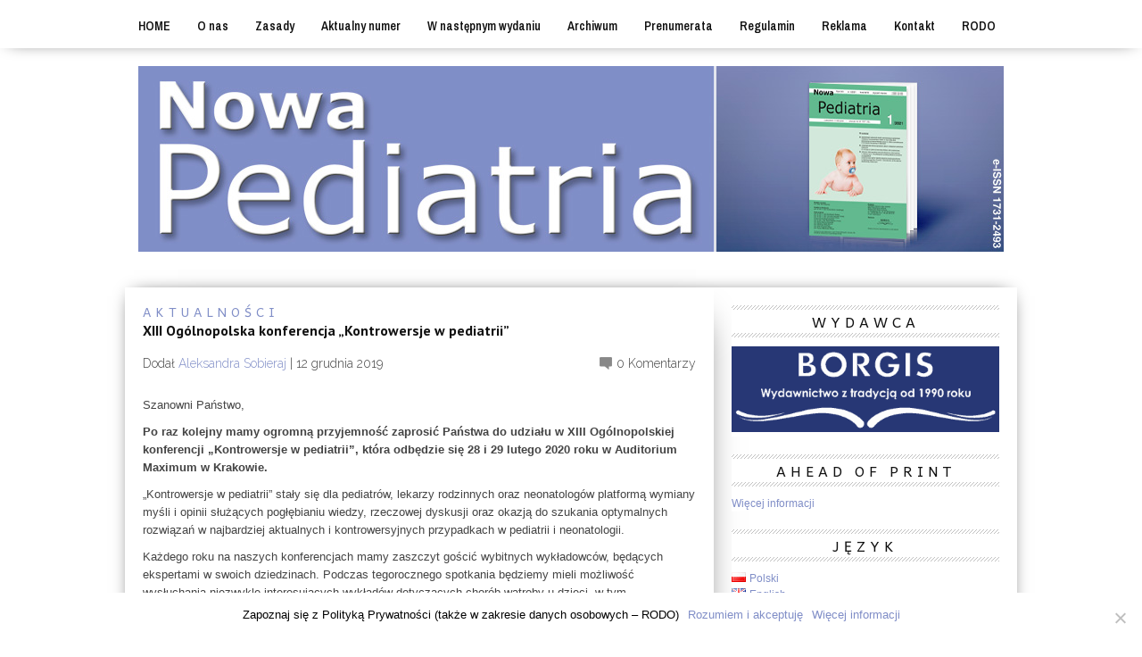

--- FILE ---
content_type: text/html; charset=UTF-8
request_url: http://www.nowapediatria.pl/xiii-ogolnopolska-konferencja-kontrowersje-w-pediatrii/
body_size: 14416
content:
<!DOCTYPE html>

<html xmlns="http://www.w3.org/1999/xhtml" lang="pl-PL">

<head>

<meta http-equiv="Content-Type" content="text/html; charset=UTF-8" />

<meta name="viewport" content="width=device-width, initial-scale=1.0, maximum-scale=1.0" />





<meta property="og:image" content="http://www.nowapediatria.pl/wp-content/uploads/2019/12/Kontrowersje-2020-1.png" />




<title>XIII Ogólnopolska konferencja „Kontrowersje w pediatrii” &#8211; Nowa Pediatria</title>




<link rel="alternate" type="application/rss+xml" title="RSS 2.0" href="http://www.nowapediatria.pl/language/pl/feed/" />

<link rel="alternate" type="text/xml" title="RSS .92" href="http://www.nowapediatria.pl/language/pl/feed/rss/" />

<link rel="alternate" type="application/atom+xml" title="Atom 0.3" href="http://www.nowapediatria.pl/language/pl/feed/atom/" />

<link rel="pingback" href="http://www.nowapediatria.pl/xmlrpc.php" />




<script>
  (function(i,s,o,g,r,a,m){i['GoogleAnalyticsObject']=r;i[r]=i[r]||function(){
  (i[r].q=i[r].q||[]).push(arguments)},i[r].l=1*new Date();a=s.createElement(o),
  m=s.getElementsByTagName(o)[0];a.async=1;a.src=g;m.parentNode.insertBefore(a,m)
  })(window,document,'script','//www.google-analytics.com/analytics.js','ga');

  ga('create', 'UA-68998-7', 'auto');
  ga('send', 'pageview');

</script>


<meta name='robots' content='max-image-preview:large' />
	<style>img:is([sizes="auto" i], [sizes^="auto," i]) { contain-intrinsic-size: 3000px 1500px }</style>
	<link rel='dns-prefetch' href='//fonts.googleapis.com' />
<link rel="alternate" type="application/rss+xml" title="Nowa Pediatria &raquo; Kanał z wpisami" href="http://www.nowapediatria.pl/language/pl/feed/" />
<link rel="alternate" type="application/rss+xml" title="Nowa Pediatria &raquo; Kanał z komentarzami" href="http://www.nowapediatria.pl/language/pl/comments/feed/" />
<script type="text/javascript">
/* <![CDATA[ */
window._wpemojiSettings = {"baseUrl":"https:\/\/s.w.org\/images\/core\/emoji\/15.0.3\/72x72\/","ext":".png","svgUrl":"https:\/\/s.w.org\/images\/core\/emoji\/15.0.3\/svg\/","svgExt":".svg","source":{"concatemoji":"http:\/\/www.nowapediatria.pl\/wp-includes\/js\/wp-emoji-release.min.js?ver=6.7.4"}};
/*! This file is auto-generated */
!function(i,n){var o,s,e;function c(e){try{var t={supportTests:e,timestamp:(new Date).valueOf()};sessionStorage.setItem(o,JSON.stringify(t))}catch(e){}}function p(e,t,n){e.clearRect(0,0,e.canvas.width,e.canvas.height),e.fillText(t,0,0);var t=new Uint32Array(e.getImageData(0,0,e.canvas.width,e.canvas.height).data),r=(e.clearRect(0,0,e.canvas.width,e.canvas.height),e.fillText(n,0,0),new Uint32Array(e.getImageData(0,0,e.canvas.width,e.canvas.height).data));return t.every(function(e,t){return e===r[t]})}function u(e,t,n){switch(t){case"flag":return n(e,"\ud83c\udff3\ufe0f\u200d\u26a7\ufe0f","\ud83c\udff3\ufe0f\u200b\u26a7\ufe0f")?!1:!n(e,"\ud83c\uddfa\ud83c\uddf3","\ud83c\uddfa\u200b\ud83c\uddf3")&&!n(e,"\ud83c\udff4\udb40\udc67\udb40\udc62\udb40\udc65\udb40\udc6e\udb40\udc67\udb40\udc7f","\ud83c\udff4\u200b\udb40\udc67\u200b\udb40\udc62\u200b\udb40\udc65\u200b\udb40\udc6e\u200b\udb40\udc67\u200b\udb40\udc7f");case"emoji":return!n(e,"\ud83d\udc26\u200d\u2b1b","\ud83d\udc26\u200b\u2b1b")}return!1}function f(e,t,n){var r="undefined"!=typeof WorkerGlobalScope&&self instanceof WorkerGlobalScope?new OffscreenCanvas(300,150):i.createElement("canvas"),a=r.getContext("2d",{willReadFrequently:!0}),o=(a.textBaseline="top",a.font="600 32px Arial",{});return e.forEach(function(e){o[e]=t(a,e,n)}),o}function t(e){var t=i.createElement("script");t.src=e,t.defer=!0,i.head.appendChild(t)}"undefined"!=typeof Promise&&(o="wpEmojiSettingsSupports",s=["flag","emoji"],n.supports={everything:!0,everythingExceptFlag:!0},e=new Promise(function(e){i.addEventListener("DOMContentLoaded",e,{once:!0})}),new Promise(function(t){var n=function(){try{var e=JSON.parse(sessionStorage.getItem(o));if("object"==typeof e&&"number"==typeof e.timestamp&&(new Date).valueOf()<e.timestamp+604800&&"object"==typeof e.supportTests)return e.supportTests}catch(e){}return null}();if(!n){if("undefined"!=typeof Worker&&"undefined"!=typeof OffscreenCanvas&&"undefined"!=typeof URL&&URL.createObjectURL&&"undefined"!=typeof Blob)try{var e="postMessage("+f.toString()+"("+[JSON.stringify(s),u.toString(),p.toString()].join(",")+"));",r=new Blob([e],{type:"text/javascript"}),a=new Worker(URL.createObjectURL(r),{name:"wpTestEmojiSupports"});return void(a.onmessage=function(e){c(n=e.data),a.terminate(),t(n)})}catch(e){}c(n=f(s,u,p))}t(n)}).then(function(e){for(var t in e)n.supports[t]=e[t],n.supports.everything=n.supports.everything&&n.supports[t],"flag"!==t&&(n.supports.everythingExceptFlag=n.supports.everythingExceptFlag&&n.supports[t]);n.supports.everythingExceptFlag=n.supports.everythingExceptFlag&&!n.supports.flag,n.DOMReady=!1,n.readyCallback=function(){n.DOMReady=!0}}).then(function(){return e}).then(function(){var e;n.supports.everything||(n.readyCallback(),(e=n.source||{}).concatemoji?t(e.concatemoji):e.wpemoji&&e.twemoji&&(t(e.twemoji),t(e.wpemoji)))}))}((window,document),window._wpemojiSettings);
/* ]]> */
</script>
<style id='wp-emoji-styles-inline-css' type='text/css'>

	img.wp-smiley, img.emoji {
		display: inline !important;
		border: none !important;
		box-shadow: none !important;
		height: 1em !important;
		width: 1em !important;
		margin: 0 0.07em !important;
		vertical-align: -0.1em !important;
		background: none !important;
		padding: 0 !important;
	}
</style>
<link rel='stylesheet' id='wp-block-library-css' href='http://www.nowapediatria.pl/wp-includes/css/dist/block-library/style.min.css?ver=6.7.4' type='text/css' media='all' />
<style id='classic-theme-styles-inline-css' type='text/css'>
/*! This file is auto-generated */
.wp-block-button__link{color:#fff;background-color:#32373c;border-radius:9999px;box-shadow:none;text-decoration:none;padding:calc(.667em + 2px) calc(1.333em + 2px);font-size:1.125em}.wp-block-file__button{background:#32373c;color:#fff;text-decoration:none}
</style>
<style id='global-styles-inline-css' type='text/css'>
:root{--wp--preset--aspect-ratio--square: 1;--wp--preset--aspect-ratio--4-3: 4/3;--wp--preset--aspect-ratio--3-4: 3/4;--wp--preset--aspect-ratio--3-2: 3/2;--wp--preset--aspect-ratio--2-3: 2/3;--wp--preset--aspect-ratio--16-9: 16/9;--wp--preset--aspect-ratio--9-16: 9/16;--wp--preset--color--black: #000000;--wp--preset--color--cyan-bluish-gray: #abb8c3;--wp--preset--color--white: #ffffff;--wp--preset--color--pale-pink: #f78da7;--wp--preset--color--vivid-red: #cf2e2e;--wp--preset--color--luminous-vivid-orange: #ff6900;--wp--preset--color--luminous-vivid-amber: #fcb900;--wp--preset--color--light-green-cyan: #7bdcb5;--wp--preset--color--vivid-green-cyan: #00d084;--wp--preset--color--pale-cyan-blue: #8ed1fc;--wp--preset--color--vivid-cyan-blue: #0693e3;--wp--preset--color--vivid-purple: #9b51e0;--wp--preset--gradient--vivid-cyan-blue-to-vivid-purple: linear-gradient(135deg,rgba(6,147,227,1) 0%,rgb(155,81,224) 100%);--wp--preset--gradient--light-green-cyan-to-vivid-green-cyan: linear-gradient(135deg,rgb(122,220,180) 0%,rgb(0,208,130) 100%);--wp--preset--gradient--luminous-vivid-amber-to-luminous-vivid-orange: linear-gradient(135deg,rgba(252,185,0,1) 0%,rgba(255,105,0,1) 100%);--wp--preset--gradient--luminous-vivid-orange-to-vivid-red: linear-gradient(135deg,rgba(255,105,0,1) 0%,rgb(207,46,46) 100%);--wp--preset--gradient--very-light-gray-to-cyan-bluish-gray: linear-gradient(135deg,rgb(238,238,238) 0%,rgb(169,184,195) 100%);--wp--preset--gradient--cool-to-warm-spectrum: linear-gradient(135deg,rgb(74,234,220) 0%,rgb(151,120,209) 20%,rgb(207,42,186) 40%,rgb(238,44,130) 60%,rgb(251,105,98) 80%,rgb(254,248,76) 100%);--wp--preset--gradient--blush-light-purple: linear-gradient(135deg,rgb(255,206,236) 0%,rgb(152,150,240) 100%);--wp--preset--gradient--blush-bordeaux: linear-gradient(135deg,rgb(254,205,165) 0%,rgb(254,45,45) 50%,rgb(107,0,62) 100%);--wp--preset--gradient--luminous-dusk: linear-gradient(135deg,rgb(255,203,112) 0%,rgb(199,81,192) 50%,rgb(65,88,208) 100%);--wp--preset--gradient--pale-ocean: linear-gradient(135deg,rgb(255,245,203) 0%,rgb(182,227,212) 50%,rgb(51,167,181) 100%);--wp--preset--gradient--electric-grass: linear-gradient(135deg,rgb(202,248,128) 0%,rgb(113,206,126) 100%);--wp--preset--gradient--midnight: linear-gradient(135deg,rgb(2,3,129) 0%,rgb(40,116,252) 100%);--wp--preset--font-size--small: 13px;--wp--preset--font-size--medium: 20px;--wp--preset--font-size--large: 36px;--wp--preset--font-size--x-large: 42px;--wp--preset--spacing--20: 0.44rem;--wp--preset--spacing--30: 0.67rem;--wp--preset--spacing--40: 1rem;--wp--preset--spacing--50: 1.5rem;--wp--preset--spacing--60: 2.25rem;--wp--preset--spacing--70: 3.38rem;--wp--preset--spacing--80: 5.06rem;--wp--preset--shadow--natural: 6px 6px 9px rgba(0, 0, 0, 0.2);--wp--preset--shadow--deep: 12px 12px 50px rgba(0, 0, 0, 0.4);--wp--preset--shadow--sharp: 6px 6px 0px rgba(0, 0, 0, 0.2);--wp--preset--shadow--outlined: 6px 6px 0px -3px rgba(255, 255, 255, 1), 6px 6px rgba(0, 0, 0, 1);--wp--preset--shadow--crisp: 6px 6px 0px rgba(0, 0, 0, 1);}:where(.is-layout-flex){gap: 0.5em;}:where(.is-layout-grid){gap: 0.5em;}body .is-layout-flex{display: flex;}.is-layout-flex{flex-wrap: wrap;align-items: center;}.is-layout-flex > :is(*, div){margin: 0;}body .is-layout-grid{display: grid;}.is-layout-grid > :is(*, div){margin: 0;}:where(.wp-block-columns.is-layout-flex){gap: 2em;}:where(.wp-block-columns.is-layout-grid){gap: 2em;}:where(.wp-block-post-template.is-layout-flex){gap: 1.25em;}:where(.wp-block-post-template.is-layout-grid){gap: 1.25em;}.has-black-color{color: var(--wp--preset--color--black) !important;}.has-cyan-bluish-gray-color{color: var(--wp--preset--color--cyan-bluish-gray) !important;}.has-white-color{color: var(--wp--preset--color--white) !important;}.has-pale-pink-color{color: var(--wp--preset--color--pale-pink) !important;}.has-vivid-red-color{color: var(--wp--preset--color--vivid-red) !important;}.has-luminous-vivid-orange-color{color: var(--wp--preset--color--luminous-vivid-orange) !important;}.has-luminous-vivid-amber-color{color: var(--wp--preset--color--luminous-vivid-amber) !important;}.has-light-green-cyan-color{color: var(--wp--preset--color--light-green-cyan) !important;}.has-vivid-green-cyan-color{color: var(--wp--preset--color--vivid-green-cyan) !important;}.has-pale-cyan-blue-color{color: var(--wp--preset--color--pale-cyan-blue) !important;}.has-vivid-cyan-blue-color{color: var(--wp--preset--color--vivid-cyan-blue) !important;}.has-vivid-purple-color{color: var(--wp--preset--color--vivid-purple) !important;}.has-black-background-color{background-color: var(--wp--preset--color--black) !important;}.has-cyan-bluish-gray-background-color{background-color: var(--wp--preset--color--cyan-bluish-gray) !important;}.has-white-background-color{background-color: var(--wp--preset--color--white) !important;}.has-pale-pink-background-color{background-color: var(--wp--preset--color--pale-pink) !important;}.has-vivid-red-background-color{background-color: var(--wp--preset--color--vivid-red) !important;}.has-luminous-vivid-orange-background-color{background-color: var(--wp--preset--color--luminous-vivid-orange) !important;}.has-luminous-vivid-amber-background-color{background-color: var(--wp--preset--color--luminous-vivid-amber) !important;}.has-light-green-cyan-background-color{background-color: var(--wp--preset--color--light-green-cyan) !important;}.has-vivid-green-cyan-background-color{background-color: var(--wp--preset--color--vivid-green-cyan) !important;}.has-pale-cyan-blue-background-color{background-color: var(--wp--preset--color--pale-cyan-blue) !important;}.has-vivid-cyan-blue-background-color{background-color: var(--wp--preset--color--vivid-cyan-blue) !important;}.has-vivid-purple-background-color{background-color: var(--wp--preset--color--vivid-purple) !important;}.has-black-border-color{border-color: var(--wp--preset--color--black) !important;}.has-cyan-bluish-gray-border-color{border-color: var(--wp--preset--color--cyan-bluish-gray) !important;}.has-white-border-color{border-color: var(--wp--preset--color--white) !important;}.has-pale-pink-border-color{border-color: var(--wp--preset--color--pale-pink) !important;}.has-vivid-red-border-color{border-color: var(--wp--preset--color--vivid-red) !important;}.has-luminous-vivid-orange-border-color{border-color: var(--wp--preset--color--luminous-vivid-orange) !important;}.has-luminous-vivid-amber-border-color{border-color: var(--wp--preset--color--luminous-vivid-amber) !important;}.has-light-green-cyan-border-color{border-color: var(--wp--preset--color--light-green-cyan) !important;}.has-vivid-green-cyan-border-color{border-color: var(--wp--preset--color--vivid-green-cyan) !important;}.has-pale-cyan-blue-border-color{border-color: var(--wp--preset--color--pale-cyan-blue) !important;}.has-vivid-cyan-blue-border-color{border-color: var(--wp--preset--color--vivid-cyan-blue) !important;}.has-vivid-purple-border-color{border-color: var(--wp--preset--color--vivid-purple) !important;}.has-vivid-cyan-blue-to-vivid-purple-gradient-background{background: var(--wp--preset--gradient--vivid-cyan-blue-to-vivid-purple) !important;}.has-light-green-cyan-to-vivid-green-cyan-gradient-background{background: var(--wp--preset--gradient--light-green-cyan-to-vivid-green-cyan) !important;}.has-luminous-vivid-amber-to-luminous-vivid-orange-gradient-background{background: var(--wp--preset--gradient--luminous-vivid-amber-to-luminous-vivid-orange) !important;}.has-luminous-vivid-orange-to-vivid-red-gradient-background{background: var(--wp--preset--gradient--luminous-vivid-orange-to-vivid-red) !important;}.has-very-light-gray-to-cyan-bluish-gray-gradient-background{background: var(--wp--preset--gradient--very-light-gray-to-cyan-bluish-gray) !important;}.has-cool-to-warm-spectrum-gradient-background{background: var(--wp--preset--gradient--cool-to-warm-spectrum) !important;}.has-blush-light-purple-gradient-background{background: var(--wp--preset--gradient--blush-light-purple) !important;}.has-blush-bordeaux-gradient-background{background: var(--wp--preset--gradient--blush-bordeaux) !important;}.has-luminous-dusk-gradient-background{background: var(--wp--preset--gradient--luminous-dusk) !important;}.has-pale-ocean-gradient-background{background: var(--wp--preset--gradient--pale-ocean) !important;}.has-electric-grass-gradient-background{background: var(--wp--preset--gradient--electric-grass) !important;}.has-midnight-gradient-background{background: var(--wp--preset--gradient--midnight) !important;}.has-small-font-size{font-size: var(--wp--preset--font-size--small) !important;}.has-medium-font-size{font-size: var(--wp--preset--font-size--medium) !important;}.has-large-font-size{font-size: var(--wp--preset--font-size--large) !important;}.has-x-large-font-size{font-size: var(--wp--preset--font-size--x-large) !important;}
:where(.wp-block-post-template.is-layout-flex){gap: 1.25em;}:where(.wp-block-post-template.is-layout-grid){gap: 1.25em;}
:where(.wp-block-columns.is-layout-flex){gap: 2em;}:where(.wp-block-columns.is-layout-grid){gap: 2em;}
:root :where(.wp-block-pullquote){font-size: 1.5em;line-height: 1.6;}
</style>
<link rel='stylesheet' id='cookie-notice-front-css' href='http://www.nowapediatria.pl/wp-content/plugins/cookie-notice/css/front.min.css?ver=2.4.18' type='text/css' media='all' />
<!--[if lt IE 9]>
<link rel='stylesheet' id='iecss-css' href='http://www.nowapediatria.pl/wp-content/themes/borgis/css/iecss.css?ver=6.7.4' type='text/css' media='all' />
<![endif]-->
<link rel='stylesheet' id='mvp-style-css' href='http://www.nowapediatria.pl/wp-content/themes/borgis/style.css?ver=6.7.4' type='text/css' media='all' />
<link rel='stylesheet' id='reset-css' href='http://www.nowapediatria.pl/wp-content/themes/borgis/css/reset.css?ver=6.7.4' type='text/css' media='all' />
<link rel='stylesheet' id='media-queries-css' href='http://www.nowapediatria.pl/wp-content/themes/borgis/css/media-queries.css?ver=6.7.4' type='text/css' media='all' />
<link rel='stylesheet' id='googlefonts-css' href='http://fonts.googleapis.com/css?family=Quicksand%3A300%2C400%7CVidaloka%7CPlayfair+Display%3A400%2C700%2C900%7COpen+Sans+Condensed%3A300%2C700%7COswald%3A300%2C400%2C700%7CRaleway%3A200%2C300%2C400%2C500%2C600%2C700%2C800&#038;subset=latin%2Clatin-ext%2Ccyrillic%2Ccyrillic-ext%2Cgreek-ext%2Cgreek%2Cvietnamese&#038;ver=6.7.4' type='text/css' media='all' />
<script type="text/javascript" id="cookie-notice-front-js-before">
/* <![CDATA[ */
var cnArgs = {"ajaxUrl":"http:\/\/www.nowapediatria.pl\/wp-admin\/admin-ajax.php","nonce":"99fa6e7da5","hideEffect":"fade","position":"bottom","onScroll":false,"onScrollOffset":100,"onClick":false,"cookieName":"cookie_notice_accepted","cookieTime":15811200,"cookieTimeRejected":2592000,"globalCookie":false,"redirection":false,"cache":false,"revokeCookies":false,"revokeCookiesOpt":"automatic"};
/* ]]> */
</script>
<script type="text/javascript" src="http://www.nowapediatria.pl/wp-content/plugins/cookie-notice/js/front.min.js?ver=2.4.18" id="cookie-notice-front-js"></script>
<script type="text/javascript" src="http://www.nowapediatria.pl/wp-includes/js/jquery/jquery.min.js?ver=3.7.1" id="jquery-core-js"></script>
<script type="text/javascript" src="http://www.nowapediatria.pl/wp-includes/js/jquery/jquery-migrate.min.js?ver=3.4.1" id="jquery-migrate-js"></script>
<link rel="https://api.w.org/" href="http://www.nowapediatria.pl/wp-json/" /><link rel="alternate" title="JSON" type="application/json" href="http://www.nowapediatria.pl/wp-json/wp/v2/posts/2478" /><link rel="EditURI" type="application/rsd+xml" title="RSD" href="http://www.nowapediatria.pl/xmlrpc.php?rsd" />
<meta name="generator" content="WordPress 6.7.4" />
<link rel="canonical" href="http://www.nowapediatria.pl/xiii-ogolnopolska-konferencja-kontrowersje-w-pediatrii/" />
<link rel='shortlink' href='http://www.nowapediatria.pl/?p=2478' />
<link rel="alternate" title="oEmbed (JSON)" type="application/json+oembed" href="http://www.nowapediatria.pl/wp-json/oembed/1.0/embed?url=http%3A%2F%2Fwww.nowapediatria.pl%2Fxiii-ogolnopolska-konferencja-kontrowersje-w-pediatrii%2F" />
<link rel="alternate" title="oEmbed (XML)" type="text/xml+oembed" href="http://www.nowapediatria.pl/wp-json/oembed/1.0/embed?url=http%3A%2F%2Fwww.nowapediatria.pl%2Fxiii-ogolnopolska-konferencja-kontrowersje-w-pediatrii%2F&#038;format=xml" />

<!-- This site is using AdRotate v5.13.5 to display their advertisements - https://ajdg.solutions/ -->
<!-- AdRotate CSS -->
<style type="text/css" media="screen">
	.g { margin:0px; padding:0px; overflow:hidden; line-height:1; zoom:1; }
	.g img { height:auto; }
	.g-col { position:relative; float:left; }
	.g-col:first-child { margin-left: 0; }
	.g-col:last-child { margin-right: 0; }
	.g-1 { width:100%; max-width:970px; height:100%; max-height:100px; margin: 0 auto; }
	@media only screen and (max-width: 480px) {
		.g-col, .g-dyn, .g-single { width:100%; margin-left:0; margin-right:0; }
	}
</style>
<!-- /AdRotate CSS -->



<style type='text/css'>



@import url(http://fonts.googleapis.com/css?family=PT+Sans:100,200,300,400,500,600,700,800,900|Archivo+Narrow:100,200,300,400,500,600,700,800,900|PT+Sans:100,200,300,400,500,600,700,800,900|Andika:100,200,300,400,500,600,700,800,900&subset=latin,latin-ext,cyrillic,cyrillic-ext,greek-ext,greek,vietnamese);



#nav-wrapper {

	background: #ffffff;

	}



#main-nav .menu li a:hover,

#main-nav .menu li.current-menu-item a,

#search-button:hover,

.home-widget h3.widget-cat,

span.post-tags-header,

.post-tags a:hover,

.tag-cloud a:hover {

	background: #808ec7;

	}



#main-nav .menu-item-home a:hover {

	background: #808ec7 !important;

	}



#top-story-left h3,

#top-story-right h3 {

	border-bottom: 3px solid #808ec7;

	}



a, a:visited,

ul.top-stories li:hover h2,

ul.top-stories li:hover h2,

#top-story-middle:hover h2,

#top-story-wrapper:hover #feat2-main-text h2,

#feat1-left-wrapper:hover .feat1-left-text h2,

#feat1-right-wrapper:hover .feat1-right-text h2,

ul.split-columns li:hover h2,

.home-widget ul.wide-widget li:hover h2,

.home-widget ul.home-list li:hover h2,

h3.story-cat,

h3.story-cat a,

.sidebar-widget ul.home-list li:hover h2,

.sidebar-widget ul.wide-widget li:hover h2,

.sidebar-widget ul.split-columns li:hover h2,

#footer-nav .menu li a:hover,

.footer-widget ul.home-list li:hover h2,

.footer-widget ul.wide-widget li:hover h2,

.footer-widget ul.split-columns li:hover h2,

.prev,

.next {

	color: #808ec7;

	}



#wallpaper {

	background: url() no-repeat 50% 0;

	}



.featured-text h2,

.featured-text h2 a,

.feat1-main-text h2,

.feat1-main-text h2 a {

	font-family: 'PT Sans', serif;

	}



#main-nav .menu li a,

#main-nav .menu li:hover ul li a {

	font-family: 'Archivo Narrow', sans-serif;

	}



#top-story-left h2,

#top-story-right h2,

.feat1-left-text h2,

.feat1-right-text h2,

#feat2-main-text h2,

#middle-text h2,

ul.split-columns li h2,

.home-widget .wide-text h2,

.home-widget .home-list-content h2,

h1.story-title,

.sidebar-widget .wide-text h2,

.sidebar-widget ul.split-columns li h2,

.footer-widget .wide-text h2,

.footer-widget ul.split-columns li h2,

#post-404 h1 {

	font-family: 'PT Sans', serif;

	}



#top-story-left h3,

#top-story-right h3,

#middle-text h3,

h1.home-widget-header,

#woo-content h1.page-title,

h3.home-widget-header,

h1.archive-header,

h3.story-cat,

h3.story-cat a,

#content-area h1,

#content-area h2,

#content-area h3,

#content-area h4,

#content-area h5,

#content-area h6,

h4.post-header,

h3.sidebar-widget-header,

h3.footer-widget-header {

	font-family: 'Andika', sans-serif;

	}



@media screen and (max-width: 767px) and (min-width: 480px) {



	.sidebar-widget .home-list-content h2 {

		font-family: 'PT Sans', serif;

		}



	}



</style>

	<style type="text/css">.recentcomments a{display:inline !important;padding:0 !important;margin:0 !important;}</style><link rel="icon" href="http://www.nowapediatria.pl/wp-content/uploads/2020/10/cropped-fawikona-32x32.png" sizes="32x32" />
<link rel="icon" href="http://www.nowapediatria.pl/wp-content/uploads/2020/10/cropped-fawikona-192x192.png" sizes="192x192" />
<link rel="apple-touch-icon" href="http://www.nowapediatria.pl/wp-content/uploads/2020/10/cropped-fawikona-180x180.png" />
<meta name="msapplication-TileImage" content="http://www.nowapediatria.pl/wp-content/uploads/2020/10/cropped-fawikona-270x270.png" />



<style type="text/css">


</style>



</head>



<body class="post-template-default single single-post postid-2478 single-format-standard cookies-not-set">

<div id="site">

	
	<div id="nav-wrapper">

		<div id="nav-inner">

			
			
			<div id="mobi-nav">

				<div class="menu-polskie-wykastrowane-container"><select><option value="#">Menu</option><option value="http://www.nowapediatria.pl" id="menu-item-2669">HOME</option>
<option value="#" id="menu-item-2670">O nas	<option value="http://www.nowapediatria.pl/o-czasopismie-2/" id="menu-item-2671">-O czasopiśmie</option>
	<option value="http://www.nowapediatria.pl/krajowa-rada-naukowa/" id="menu-item-2672">-Krajowa Rada Naukowa</option>
	<option value="http://www.nowapediatria.pl/miedzynarodowa-rada-naukowa/" id="menu-item-2673">-Międzynarodowa Rada Naukowa</option>
	<option value="http://www.nowapediatria.pl/zespol-redakcyjny/" id="menu-item-2674">-Zespół Redakcyjny</option>
	<option value="http://www.nowapediatria.pl/recenzenci/" id="menu-item-2675">-Recenzenci</option>
	<option value="http://www.nowapediatria.pl/punktacja/" id="menu-item-2676">-Punktacja</option>
	<option value="http://www.nowapediatria.pl/wydawca/" id="menu-item-2677">-Wydawca</option>
</option>
<option value="http://www.nowapediatria.pl/zasady/" id="menu-item-2678">Zasady	<option value="http://www.nowapediatria.pl/proces-recenzji/" id="menu-item-2679">-Proces recenzji</option>
	<option value="http://www.nowapediatria.pl/polityka-konfliktu-interesow/" id="menu-item-2680">-Polityka konfliktu interesów</option>
	<option value="http://www.nowapediatria.pl/prawa-czlowieka-i-prawa-zwierzat/" id="menu-item-2681">-Prawa człowieka i prawa zwierząt</option>
	<option value="http://www.nowapediatria.pl/swiadoma-zgoda/" id="menu-item-2682">-Świadoma zgoda</option>
	<option value="http://www.nowapediatria.pl/plagiat-ghostwriting-i-goscinne-autorstwo/" id="menu-item-2683">-Plagiat, ghostwriting i gościnne autorstwo</option>
	<option value="http://www.nowapediatria.pl/wolny-dostep/" id="menu-item-2684">-Wolny dostęp</option>
</option>
<option value="https://www.czytelniamedyczna.pl/nowa-pediatria,np202202.html" id="menu-item-2756">Aktualny numer</option>
<option value="http://www.nowapediatria.pl/w-nastepnym-wydaniu/" id="menu-item-2686">W następnym wydaniu</option>
<option value="http://czytelniamedyczna.pl/nowa-pediatria.html" id="menu-item-2687">Archiwum</option>
<option value="#" id="menu-item-2748">Prenumerata	<option value="http://www.nowapediatria.pl/pojedyncze-egzemplarze/" id="menu-item-2749">-Pojedyncze egzemplarze</option>
</option>
<option value="#" id="menu-item-2750">Regulamin	<option value="http://www.nowapediatria.pl/instrukcje-dla-autorow/" id="menu-item-2751">-Instrukcje dla autorów</option>
	<option value="http://www.nowapediatria.pl/oplata-za-publikacje/" id="menu-item-2752">-Opłata za publikację</option>
</option>
<option value="http://www.nowapediatria.pl/reklama1/" id="menu-item-2753">Reklama</option>
<option value="http://www.nowapediatria.pl/kontakt/" id="menu-item-2754">Kontakt</option>
<option value="http://www.nowapediatria.pl/rodo/" id="menu-item-2755">RODO</option>
</select></div>
			</div><!--mobi-nav-->

			
			
			<div id="logo-small" itemscope itemtype="http://schema.org/Organization">

				
					<a itemprop="url" href="http://www.nowapediatria.pl"><img itemprop="logo" src="http://www.nowapediatria.pl/wp-content/uploads/2014/06/blank_logo_1x1.png" alt="Nowa Pediatria" /></a>

				
			</div><!--logo-small-->

			
			<div id="main-nav">

				<div class="menu-polskie-wykastrowane-container"><ul id="menu-polskie-wykastrowane-1" class="menu"><li class="menu-item menu-item-type-custom menu-item-object-custom menu-item-2669"><a href="http://www.nowapediatria.pl">HOME</a></li>
<li class="menu-item menu-item-type-custom menu-item-object-custom menu-item-has-children menu-item-2670"><a href="#">O nas</a>
<ul class="sub-menu">
	<li class="menu-item menu-item-type-post_type menu-item-object-page menu-item-2671"><a href="http://www.nowapediatria.pl/o-czasopismie-2/">O czasopiśmie</a></li>
	<li class="menu-item menu-item-type-post_type menu-item-object-page menu-item-2672"><a href="http://www.nowapediatria.pl/krajowa-rada-naukowa/">Krajowa Rada Naukowa</a></li>
	<li class="menu-item menu-item-type-post_type menu-item-object-page menu-item-2673"><a href="http://www.nowapediatria.pl/miedzynarodowa-rada-naukowa/">Międzynarodowa Rada Naukowa</a></li>
	<li class="menu-item menu-item-type-post_type menu-item-object-page menu-item-2674"><a href="http://www.nowapediatria.pl/zespol-redakcyjny/">Zespół Redakcyjny</a></li>
	<li class="menu-item menu-item-type-post_type menu-item-object-page menu-item-2675"><a href="http://www.nowapediatria.pl/recenzenci/">Recenzenci</a></li>
	<li class="menu-item menu-item-type-post_type menu-item-object-page menu-item-2676"><a href="http://www.nowapediatria.pl/punktacja/">Punktacja</a></li>
	<li class="menu-item menu-item-type-post_type menu-item-object-page menu-item-2677"><a href="http://www.nowapediatria.pl/wydawca/">Wydawca</a></li>
</ul>
</li>
<li class="menu-item menu-item-type-post_type menu-item-object-page menu-item-has-children menu-item-2678"><a href="http://www.nowapediatria.pl/zasady/">Zasady</a>
<ul class="sub-menu">
	<li class="menu-item menu-item-type-post_type menu-item-object-page menu-item-2679"><a href="http://www.nowapediatria.pl/proces-recenzji/">Proces recenzji</a></li>
	<li class="menu-item menu-item-type-post_type menu-item-object-page menu-item-2680"><a href="http://www.nowapediatria.pl/polityka-konfliktu-interesow/">Polityka konfliktu interesów</a></li>
	<li class="menu-item menu-item-type-post_type menu-item-object-page menu-item-2681"><a href="http://www.nowapediatria.pl/prawa-czlowieka-i-prawa-zwierzat/">Prawa człowieka i prawa zwierząt</a></li>
	<li class="menu-item menu-item-type-post_type menu-item-object-page menu-item-2682"><a href="http://www.nowapediatria.pl/swiadoma-zgoda/">Świadoma zgoda</a></li>
	<li class="menu-item menu-item-type-post_type menu-item-object-page menu-item-2683"><a href="http://www.nowapediatria.pl/plagiat-ghostwriting-i-goscinne-autorstwo/">Plagiat, ghostwriting i gościnne autorstwo</a></li>
	<li class="menu-item menu-item-type-post_type menu-item-object-page menu-item-2684"><a href="http://www.nowapediatria.pl/wolny-dostep/">Wolny dostęp</a></li>
</ul>
</li>
<li class="menu-item menu-item-type-custom menu-item-object-custom menu-item-2756"><a target="_blank" href="https://www.czytelniamedyczna.pl/nowa-pediatria,np202202.html">Aktualny numer</a></li>
<li class="menu-item menu-item-type-post_type menu-item-object-page menu-item-2686"><a href="http://www.nowapediatria.pl/w-nastepnym-wydaniu/">W następnym wydaniu</a></li>
<li class="menu-item menu-item-type-custom menu-item-object-custom menu-item-2687"><a target="_blank" href="http://czytelniamedyczna.pl/nowa-pediatria.html">Archiwum</a></li>
<li class="menu-item menu-item-type-custom menu-item-object-custom menu-item-has-children menu-item-2748"><a href="#">Prenumerata</a>
<ul class="sub-menu">
	<li class="menu-item menu-item-type-post_type menu-item-object-page menu-item-2749"><a href="http://www.nowapediatria.pl/pojedyncze-egzemplarze/">Pojedyncze egzemplarze</a></li>
</ul>
</li>
<li class="menu-item menu-item-type-custom menu-item-object-custom menu-item-has-children menu-item-2750"><a href="#">Regulamin</a>
<ul class="sub-menu">
	<li class="menu-item menu-item-type-post_type menu-item-object-page menu-item-2751"><a href="http://www.nowapediatria.pl/instrukcje-dla-autorow/">Instrukcje dla autorów</a></li>
	<li class="menu-item menu-item-type-post_type menu-item-object-page menu-item-2752"><a href="http://www.nowapediatria.pl/oplata-za-publikacje/">Opłata za publikację</a></li>
</ul>
</li>
<li class="menu-item menu-item-type-post_type menu-item-object-page menu-item-2753"><a href="http://www.nowapediatria.pl/reklama1/">Reklama</a></li>
<li class="menu-item menu-item-type-post_type menu-item-object-page menu-item-2754"><a href="http://www.nowapediatria.pl/kontakt/">Kontakt</a></li>
<li class="menu-item menu-item-type-post_type menu-item-object-page menu-item-2755"><a href="http://www.nowapediatria.pl/rodo/">RODO</a></li>
</ul></div>
			</div><!--main-nav-->

		</div><!--nav-inner-->

	</div><!--nav-wrapper-->

	<div id="body-wrapper">

		
		<div id="main-wrapper">

				
				
				<div id="leaderboard-wrapper" class="logo-header">

					<a href="http://www.nowapediatria.pl"><img src="http://www.nowapediatria.pl/wp-content/uploads/2014/06/naglowek-czasopisma_v2.jpg"></a>
				</div><!--leaderboard-wrapper-->

				
								
							  				<div id="leaderboard-wrapper" class="logo-header">
				<!-- Brak banerów, są wyłączone lub brak ich tej lokalizacji! -->				</div>
        
	<div id="content-wrapper">

		
		<div id="content-main">

			
			<div id="home-main">

				<div id="post-area" itemscope itemtype="http://schema.org/Article" class="post-2478 post type-post status-publish format-standard has-post-thumbnail hentry category-aktualnosci tag-czasopisma-naukowe tag-konferencja tag-neonatologia tag-pediatria tag-wydawnictwo-borgis">

					<h3 class="story-cat"><ul class="post-categories">
	<li><a href="http://www.nowapediatria.pl/category/aktualnosci/" rel="category tag">Aktualności</a></li></ul></h3>

					<h1 class="story-title" itemprop="name">XIII Ogólnopolska konferencja „Kontrowersje w pediatrii”</h1>

					<div id="post-info">

						Dodał&nbsp;<span class="author" itemprop="author"><a href="http://www.nowapediatria.pl/language/pl/author/admin/" title="Wpisy od Aleksandra Sobieraj" rel="author">Aleksandra Sobieraj</a></span>&nbsp;|&nbsp;<time class="post-date" itemprop="datePublished" datetime="2019-12-12" pubdate>12 grudnia 2019</time>

						<span class="comments-number"><a href="http://www.nowapediatria.pl/xiii-ogolnopolska-konferencja-kontrowersje-w-pediatrii/#respond">0 Komentarzy</a></span>

					</div><!--post-info-->

					
					<div id="content-area">

						
<p>Szanowni Państwo,</p>



<p><strong>Po raz kolejny mamy ogromną przyjemność zaprosić
Państwa do udziału w XIII Ogólnopolskiej konferencji „Kontrowersje w
pediatrii”, która odbędzie się 28 i 29 lutego 2020 roku w Auditorium Maximum w
Krakowie.</strong></p>



<p>„Kontrowersje w pediatrii” stały się dla
pediatrów, lekarzy rodzinnych oraz neonatologów platformą wymiany myśli i
opinii służących pogłębianiu wiedzy, rzeczowej dyskusji oraz okazją do szukania
optymalnych rozwiązań w najbardziej aktualnych i&nbsp;kontrowersyjnych
przypadkach w pediatrii i&nbsp;neonatologii.</p>



<p>Każdego roku na naszych konferencjach mamy
zaszczyt gościć wybitnych wykładowców, będących ekspertami w swoich
dziedzinach. Podczas tegorocznego spotkania będziemy mieli możliwość wysłuchania
niezwykle interesujących wykładów dotyczących chorób wątroby u dzieci, w tym
niealkoholowego stłuszczenia wątroby, diagnostyki bólów głowy u dzieci,
kontrowersji wokół postępowania w gorączce, zastosowania dermokosmetyków u
dzieci oraz wspierania odporności. Omówimy i&nbsp;przedyskutujemy wciąż
aktualne zagadnienie szczepień przeciwko grypie, złożony temat bezdechów u
dzieci oraz zapoznamy się&nbsp; z stanowiskiem specjalistów okulistyki na temat
pomocy okulistycznej w&nbsp;gabinecie pediatrycznym i POZ.</p>



<p>W trakcie przygotowywania programu spotkania
zostały uwzględnione propozycje tematyczne uczestników minionej, dwunastej
edycji konferencji. Nie mamy wątpliwości, że tematy poruszane podczas
konferencji „Kontrowersje w pediatrii” stanowią odpowiedź na wyzwania spotykane
w&nbsp;codziennej pracy pediatrów. Dodatkową zaletą spotkań jest czas na
dyskusję zaplanowany po każdym bloku tematycznym. </p>



<p>Wszystkich Państwa serdecznie zapraszamy do
udziału w spotkaniu. Szczegóły znajdą Państwo na stronie internetowej: <a href="http://www.kontrowersjewpediatrii.pl">www.kontrowersjewpediatrii.pl</a> </p>

						
						<div class="post-tags">

							<span class="post-tags-header">TAGI</span><a href="http://www.nowapediatria.pl/tag/czasopisma-naukowe/" rel="tag">CZASOPISMA NAUKOWE</a><a href="http://www.nowapediatria.pl/tag/konferencja/" rel="tag">konferencja</a><a href="http://www.nowapediatria.pl/tag/neonatologia/" rel="tag">neonatologia</a><a href="http://www.nowapediatria.pl/tag/pediatria/" rel="tag">pediatria</a><a href="http://www.nowapediatria.pl/tag/wydawnictwo-borgis/" rel="tag">WYDAWNICTWO BORGIS</a>
						</div><!--post-tags-->

					</div><!--content-area-->

				</div><!--post-area-->

					
				
				<div class="prev-next-wrapper">

					<div class="prev-post">

						&larr; Poprzedni  artykuł <a href="http://www.nowapediatria.pl/wczesne-wspomaganie-rozwoju-dziecka-tematem-miedzynarodowej-konferencji-naukowej-odbywajacej-sie-w-lodzi/" rel="prev">Wczesne wspomaganie rozwoju dziecka tematem Międzynarodowej Konferencji Naukowej odbywającej się  w Łodzi</a>
					</div><!--prev-post-->

					<div class="next-post">

						Następny artykuł &rarr; <a href="http://www.nowapediatria.pl/viii-edycja-ogolnopolskiej-akademii-pediatrii/" rel="next">VIII edycja Ogólnopolskiej Akademii Pediatrii</a>
					</div><!--next-post-->

				</div><!--prev-next-wrapper-->

				
				
            <div id="related-posts">

            	<h4 class="post-header"><span class="post-header">Artykuły powiązane</span></h4>

			<ul>

            		
            			<li>

                		<div class="related-image">

					
					<a href="http://www.nowapediatria.pl/zolnierze-jednostki-specjalnej-z-misja-w-instytucie-matki-i-dziecka/" rel="bookmark" title="Żołnierze jednostki specjalnej z misją w Instytucie Matki i Dziecka"><img width="400" height="161" src="http://www.nowapediatria.pl/wp-content/uploads/2020/03/LOGO_imId.jpg" class="attachment-medium-thumb size-medium-thumb wp-post-image" alt="" decoding="async" fetchpriority="high" srcset="http://www.nowapediatria.pl/wp-content/uploads/2020/03/LOGO_imId.jpg 400w, http://www.nowapediatria.pl/wp-content/uploads/2020/03/LOGO_imId-300x121.jpg 300w" sizes="(max-width: 400px) 100vw, 400px" /></a>

					
				</div><!--related-image-->

				<div class="related-text">

					<a href="http://www.nowapediatria.pl/zolnierze-jednostki-specjalnej-z-misja-w-instytucie-matki-i-dziecka/" class="main-headline">Żołnierze jednostki specjalnej z misją w Instytucie Matki i Dziecka</a>

				</div><!--related-text-->

            			</li>

            		
            			<li>

                		<div class="related-image">

					
					<a href="http://www.nowapediatria.pl/viii-edycja-ogolnopolskiej-akademii-pediatrii/" rel="bookmark" title="VIII edycja Ogólnopolskiej Akademii Pediatrii"><img width="360" height="152" src="http://www.nowapediatria.pl/wp-content/uploads/2020/02/grafika-nad-newsem.jpg" class="attachment-medium-thumb size-medium-thumb wp-post-image" alt="" decoding="async" srcset="http://www.nowapediatria.pl/wp-content/uploads/2020/02/grafika-nad-newsem.jpg 360w, http://www.nowapediatria.pl/wp-content/uploads/2020/02/grafika-nad-newsem-300x127.jpg 300w" sizes="(max-width: 360px) 100vw, 360px" /></a>

					
				</div><!--related-image-->

				<div class="related-text">

					<a href="http://www.nowapediatria.pl/viii-edycja-ogolnopolskiej-akademii-pediatrii/" class="main-headline">VIII edycja Ogólnopolskiej Akademii Pediatrii</a>

				</div><!--related-text-->

            			</li>

            		
            			<li>

                		<div class="related-image">

					
					<a href="http://www.nowapediatria.pl/wczesne-wspomaganie-rozwoju-dziecka-tematem-miedzynarodowej-konferencji-naukowej-odbywajacej-sie-w-lodzi/" rel="bookmark" title="Wczesne wspomaganie rozwoju dziecka tematem Międzynarodowej Konferencji Naukowej odbywającej się  w Łodzi"><img width="360" height="152" src="http://www.nowapediatria.pl/wp-content/uploads/2019/11/475X200.jpg" class="attachment-medium-thumb size-medium-thumb wp-post-image" alt="" decoding="async" srcset="http://www.nowapediatria.pl/wp-content/uploads/2019/11/475X200.jpg 360w, http://www.nowapediatria.pl/wp-content/uploads/2019/11/475X200-300x127.jpg 300w" sizes="(max-width: 360px) 100vw, 360px" /></a>

					
				</div><!--related-image-->

				<div class="related-text">

					<a href="http://www.nowapediatria.pl/wczesne-wspomaganie-rozwoju-dziecka-tematem-miedzynarodowej-konferencji-naukowej-odbywajacej-sie-w-lodzi/" class="main-headline">Wczesne wspomaganie rozwoju dziecka tematem Międzynarodowej Konferencji Naukowej odbywającej się  w Łodzi</a>

				</div><!--related-text-->

            			</li>

            		</ul></div>
				<div id="comments">

	
	
	
	


	





</div><!--comments-->
			</div><!--home-main-->

		</div><!--content-main-->

		<div id="sidebar-wrapper">

	<div id="text-7" class="sidebar-widget widget_text"><span class="sidebar-widget-header"><h3 class="sidebar-widget-header">Wydawca</h3></span>			<div class="textwidget"><p><a target="_blank" href="http://www.borgis.pl"><img decoding="async" border="0" src="/wp-content/uploads/2018/11/logo_borgis_2018.png" /></a></p>
</div>
		</div><div id="text-4" class="sidebar-widget widget_text">			<div class="textwidget"><span class="sidebar-widget-header"><h3 class="sidebar-widget-header">AHEAD OF PRINT</h3></span>
<a href="http://www.nowapediatria.pl/ahead-of-print/">Więcej informacji</a></div>
		</div><div id="polylang-3" class="sidebar-widget widget_polylang"><span class="sidebar-widget-header"><h3 class="sidebar-widget-header">JĘZYK</h3></span><ul>
	<li class="lang-item lang-item-86 lang-item-pl current-lang lang-item-first"><a  lang="pl-PL" hreflang="pl-PL" href="http://www.nowapediatria.pl/xiii-ogolnopolska-konferencja-kontrowersje-w-pediatrii/"><img src="[data-uri]" alt="" width="16" height="11" style="width: 16px; height: 11px;" /><span style="margin-left:0.3em;">Polski</span></a></li>
	<li class="lang-item lang-item-209 lang-item-en no-translation"><a  lang="en-GB" hreflang="en-GB" href="http://www.nowapediatria.pl/language/en/"><img src="[data-uri]" alt="" width="16" height="11" style="width: 16px; height: 11px;" /><span style="margin-left:0.3em;">English</span></a></li>
</ul>
</div><div id="custom_html-3" class="widget_text sidebar-widget widget_custom_html"><span class="sidebar-widget-header"><h3 class="sidebar-widget-header">Czytelnia Medyczna</h3></span><div class="textwidget custom-html-widget"><center><span style="font-size: 1.2em;">Zapraszamy do <a target="_blank" href="http://www.czytelniamedyczna.pl">Czytelni Medycznej</a><br>
7 000 artykułów medycznych</span></center></div></div><div id="search-4" class="sidebar-widget widget_search"><span class="sidebar-widget-header"><h3 class="sidebar-widget-header">WYSZUKIWARKA</h3></span><form method="get" id="searchform" action="http://www.nowapediatria.pl/language/pl/">

	<input type="text" name="s" id="s" value="Wyszukaj" onfocus='if (this.value == "Wyszukaj") { this.value = ""; }' onblur='if (this.value == "") { this.value = "Wyszukaj"; }' />

	<input type="hidden" id="searchsubmit" value="Search" />

</form></div><div id="mvp_social_widget-3" class="sidebar-widget mvp_social_widget"><span class="sidebar-widget-header"><h3 class="sidebar-widget-header">Dołącz do nas na:</h3></span>

				<div id="content-social">
					<ul>
												<li class="fb-item">
							<a href="http://www.facebook.com/179410285429139?fref=ts" alt="Facebook" class="fb-but" target="_blank"></a>
						</li>
																																																						<li><a href="http://www.nowapediatria.pl/language/pl/feed/rss/" alt="RSS Feed" class="rss-but"></a></li>
											</ul>
				</div><!--content-social-->

		</div><div id="mvp_ad125_widget-4" class="sidebar-widget mvp_ad125_widget">
			<h4 class="ad-header">Reklama</h4>

			<div class="ad125-wrapper">

				<ul class="ad125">

					<li class="ad125-1"><a target=_blank href="http://www.udoktora.pl/ksiazka,wybrane-procedury-postepowania-pielegniarskiego-w-warunkach-domowych,czajka-dorota-czekala-beata,190970.html"><img src=http://www.nowapediatria.pl/wp-content/uploads/2014/10/125procedury.jpg></a></li>

					<li class="ad125-2"><a target=_blank href="http://www.udoktora.pl/ksiazka,standardy-domowej-pielegniarskiej-opieki-dlugoterminowej,czajka-dorota-czekala-beata,190971.html"><img src=http://www.nowapediatria.pl/wp-content/uploads/2014/10//125standardy.jpg></a></li>

					<li class="ad125-3"><a target=_blank href="http://www.udoktora.pl/ksiazka,jak-stawalem-sie-chirurgiem,bielecki-krzysztof,191866.html"><img src=http://www.nowapediatria.pl/wp-content/uploads/2014/10//125jakstawalem.jpg></a></li>

					<li class="ad125-4"><a target=_blank href="http://www.udoktora.pl/ksiazka,od-szkoly-babienia-po-uniwersytet,bien-joanna,200993.html"><img src=http://www.nowapediatria.pl/wp-content/uploads/2014/10/125babienia.jpg></a></li>

				</ul>

			</div><!--ad125-wrapper-->



		</div>
 	
	
</div><!--sidebar-wrapper-->
		
	</div><!--content-wrapper-->

</div><!--main-wrapper-->

		<div id="footer-wrapper">

			<div id="footer-top">

				

				
				<div id="footer-leaderboard">

					<p style="color: white; margin-bottom: 15px; font-size: 15px;">Wydawnictwo Borgis poleca również:</p>
<a target="_blank" href="http://www.pnmedycznych.pl"><img border="0" src="http://ksiaznica.home.pl/czasopisma/okladki/pnm.jpg"></a>
<a target="_blank" href="http://www.newmedicine.pl"><img border="0" src="http://ksiaznica.home.pl/czasopisma/okladki/newm.jpg"></a>
<a target="_blank" href="http://www.postepyfitoterapii.pl"><img border="0" src="http://ksiaznica.home.pl/czasopisma/okladki/pf.jpg"></a>
<a target="_blank" href="http://www.medrodzinna.pl"><img border="0" src="http://ksiaznica.home.pl/czasopisma/okladki/mr.jpg"></a>
<a target="_blank" href="http://www.nowapediatria.pl"><img border="0" src="http://ksiaznica.home.pl/czasopisma/okladki/np.jpg"></a>
<a target="_blank" href="http://www.nowamedycyna.pl"><img border="0" src="http://ksiaznica.home.pl/czasopisma/okladki/nm.jpg"></a>
<a target="_blank" href="http://www.nstomatologia.pl"><img border="0" src="http://ksiaznica.home.pl/czasopisma/okladki/ns.jpg"></a>
				</div><!--footer-leaderboard-->

				
				<div id="footer-widget-wrapper">

					
					<div class="footer-widget">

						
						<div id="logo-footer">

							<img src="http://www.nowapediatria.pl/wp-content/uploads/2014/04/logo_dolne.jpg" alt="Nowa Pediatria" />

						</div><!--logo-footer-->

						
						<p><b>Borgis Sp. z o.o.</b></br>
ul. Ekologiczna 8 lok. 103, 02-798 Warszawa</br>
tel. +48 (22) 648 12 44 
+48 (22) 648 12 45</br>
e-mail: nowapediatria@borgis.pl</p>
						<div id="footer-social">

							<ul>

								
								<li class="fb-item">

									<a href="http://www.facebook.com/179410285429139?fref=ts" alt="Facebook" class="fb-but2" target="_blank"></a>

								</li>

								
								
								
								
								
								
								
								
								<li><a href="http://www.nowapediatria.pl/language/pl/feed/rss/" alt="RSS Feed" class="rss-but2"></a></li>

								
							</ul>

						</div><!--footer-social-->

						<div id="copyright">

							<p>Copyright © 2021 Wydawnictwo Borgis.</p>

						</div><!--copyright-->

					</div><!--footer-widget-->

					
					
					<div class="footer-widget">

						<h3 class="footer-widget-header">Ostatnio dodane aktualności</h3>

						<ul class="home-list">

							
							<li>

								<a href="http://www.nowapediatria.pl/epidemia-hiv-nie-jest-opanowana/" rel="bookmark">

								<div class="home-list-content">

									<h2>Epidemia HIV nie jest opanowana</h2>

								</div><!--home-list-content-->

								</a>

							</li>

							
							<li>

								<a href="http://www.nowapediatria.pl/zolnierze-jednostki-specjalnej-z-misja-w-instytucie-matki-i-dziecka/" rel="bookmark">

								<div class="home-list-content">

									<h2>Żołnierze jednostki specjalnej z misją w Instytucie Matki i Dziecka</h2>

								</div><!--home-list-content-->

								</a>

							</li>

							
							<li>

								<a href="http://www.nowapediatria.pl/instytut-matki-i-dziecka-wprowadza-system-teleporad/" rel="bookmark">

								<div class="home-list-content">

									<h2>Instytut Matki i dziecka wprowadza system teleporad</h2>

								</div><!--home-list-content-->

								</a>

							</li>

							
							<li>

								<a href="http://www.nowapediatria.pl/viii-edycja-ogolnopolskiej-akademii-pediatrii/" rel="bookmark">

								<div class="home-list-content">

									<h2>VIII edycja Ogólnopolskiej Akademii Pediatrii</h2>

								</div><!--home-list-content-->

								</a>

							</li>

							
							<li>

								<a href="http://www.nowapediatria.pl/xiii-ogolnopolska-konferencja-kontrowersje-w-pediatrii/" rel="bookmark">

								<div class="home-list-content">

									<h2>XIII Ogólnopolska konferencja „Kontrowersje w pediatrii”</h2>

								</div><!--home-list-content-->

								</a>

							</li>

							
							<li>

								<a href="http://www.nowapediatria.pl/wczesne-wspomaganie-rozwoju-dziecka-tematem-miedzynarodowej-konferencji-naukowej-odbywajacej-sie-w-lodzi/" rel="bookmark">

								<div class="home-list-content">

									<h2>Wczesne wspomaganie rozwoju dziecka tematem Międzynarodowej Konferencji Naukowej odbywającej się  w Łodzi</h2>

								</div><!--home-list-content-->

								</a>

							</li>

							
						</ul>

					</div><!--footer-widget-->

					<div class="footer-widget">

						<h3 class="footer-widget-header">Wyszukiwanie po tagach</h3>

						<div class="tag-cloud">

						<a href="http://www.nowapediatria.pl/tag/nowa-pediatria/" class="tag-cloud-link tag-link-73 tag-link-position-1" style="font-size: 12px;">Nowa Pediatria</a>
<a href="http://www.nowapediatria.pl/tag/pediatria/" class="tag-cloud-link tag-link-72 tag-link-position-2" style="font-size: 12px;">pediatria</a>
<a href="http://www.nowapediatria.pl/tag/wydawnictwo-borgis/" class="tag-cloud-link tag-link-59 tag-link-position-3" style="font-size: 12px;">WYDAWNICTWO BORGIS</a>
<a href="http://www.nowapediatria.pl/tag/czasopisma-naukowe/" class="tag-cloud-link tag-link-60 tag-link-position-4" style="font-size: 12px;">CZASOPISMA NAUKOWE</a>
<a href="http://www.nowapediatria.pl/tag/czasopisma-medyczne/" class="tag-cloud-link tag-link-61 tag-link-position-5" style="font-size: 12px;">CZASOPISMA MEDYCZNE</a>
<a href="http://www.nowapediatria.pl/tag/konferencje/" class="tag-cloud-link tag-link-74 tag-link-position-6" style="font-size: 12px;">KONFERENCJE</a>
<a href="http://www.nowapediatria.pl/tag/zdrowa-dieta/" class="tag-cloud-link tag-link-83 tag-link-position-7" style="font-size: 12px;">ZDROWA DIETA</a>
<a href="http://www.nowapediatria.pl/tag/zywienie/" class="tag-cloud-link tag-link-89 tag-link-position-8" style="font-size: 12px;">Żywienie</a>
<a href="http://www.nowapediatria.pl/tag/odzywianie/" class="tag-cloud-link tag-link-109 tag-link-position-9" style="font-size: 12px;">odżywianie</a>
<a href="http://www.nowapediatria.pl/tag/zdrowie/" class="tag-cloud-link tag-link-111 tag-link-position-10" style="font-size: 12px;">zdrowie</a>
<a href="http://www.nowapediatria.pl/tag/konferencja/" class="tag-cloud-link tag-link-121 tag-link-position-11" style="font-size: 12px;">konferencja</a>
<a href="http://www.nowapediatria.pl/tag/5-porcji-zdrowia/" class="tag-cloud-link tag-link-125 tag-link-position-12" style="font-size: 12px;">5 porcji zdrowia</a>
<a href="http://www.nowapediatria.pl/tag/laryngologia/" class="tag-cloud-link tag-link-76 tag-link-position-13" style="font-size: 12px;">LARYNGOLOGIA</a>
<a href="http://www.nowapediatria.pl/tag/borgis/" class="tag-cloud-link tag-link-77 tag-link-position-14" style="font-size: 12px;">BORGIS</a>
<a href="http://www.nowapediatria.pl/tag/5-porcji-warzyw/" class="tag-cloud-link tag-link-177 tag-link-position-15" style="font-size: 12px;">5 porcji warzyw</a>
<a href="http://www.nowapediatria.pl/tag/medycyna/" class="tag-cloud-link tag-link-80 tag-link-position-16" style="font-size: 12px;">MEDYCYNA</a>
<a href="http://www.nowapediatria.pl/tag/warzywa-i-owoce/" class="tag-cloud-link tag-link-143 tag-link-position-17" style="font-size: 12px;">warzywa i owoce</a>
<a href="http://www.nowapediatria.pl/tag/neonatologia/" class="tag-cloud-link tag-link-127 tag-link-position-18" style="font-size: 12px;">neonatologia</a>
<a href="http://www.nowapediatria.pl/tag/onkologia/" class="tag-cloud-link tag-link-117 tag-link-position-19" style="font-size: 12px;">onkologia</a>
<a href="http://www.nowapediatria.pl/tag/dieta/" class="tag-cloud-link tag-link-113 tag-link-position-20" style="font-size: 12px;">dieta</a>
<a href="http://www.nowapediatria.pl/tag/logopedia/" class="tag-cloud-link tag-link-231 tag-link-position-21" style="font-size: 12px;">logopedia</a>
<a href="http://www.nowapediatria.pl/tag/diagnostyka/" class="tag-cloud-link tag-link-263 tag-link-position-22" style="font-size: 12px;">diagnostyka</a>
<a href="http://www.nowapediatria.pl/tag/ministerstwo-zdrowia/" class="tag-cloud-link tag-link-78 tag-link-position-23" style="font-size: 12px;">MINISTERSTWO ZDROWIA</a>
<a href="http://www.nowapediatria.pl/tag/plod/" class="tag-cloud-link tag-link-151 tag-link-position-24" style="font-size: 12px;">płód</a>
<a href="http://www.nowapediatria.pl/tag/pedagogika/" class="tag-cloud-link tag-link-207 tag-link-position-25" style="font-size: 12px;">pedagogika</a>
<a href="http://www.nowapediatria.pl/tag/psychologia/" class="tag-cloud-link tag-link-205 tag-link-position-26" style="font-size: 12px;">psychologia</a>
<a href="http://www.nowapediatria.pl/tag/rehabilitacja/" class="tag-cloud-link tag-link-233 tag-link-position-27" style="font-size: 12px;">rehabilitacja</a>
<a href="http://www.nowapediatria.pl/tag/chirurgia-dziecieca/" class="tag-cloud-link tag-link-203 tag-link-position-28" style="font-size: 12px;">chirurgia dziecięca</a>
<a href="http://www.nowapediatria.pl/tag/sepsa/" class="tag-cloud-link tag-link-201 tag-link-position-29" style="font-size: 12px;">sepsa</a>
<a href="http://www.nowapediatria.pl/tag/astma/" class="tag-cloud-link tag-link-235 tag-link-position-30" style="font-size: 12px;">astma</a>
						</div>

					</div><!--footer-widget-->

					
 					
				</div><!--footer-widget-wrapper-->

			</div><!--footer-top-->

		</div><!--footer-wrapper-->

	</div><!--body-wrapper-->

</div><!--site-->












<div id="fb-root"></div>

<script>

//<![CDATA[

(function(d, s, id) {

  var js, fjs = d.getElementsByTagName(s)[0];

  if (d.getElementById(id)) return;

  js = d.createElement(s); js.id = id;

  js.async = true;

  js.src = "//connect.facebook.net/en_US/all.js#xfbml=1";

  fjs.parentNode.insertBefore(js, fjs);

}(document, 'script', 'facebook-jssdk'));

//]]>

</script>



<script type="text/javascript">

//<![CDATA[

!function(d,s,id){var js,fjs=d.getElementsByTagName(s)[0];if(!d.getElementById(id)){js=d.createElement(s);js.id=id;js.async=true;js.src="https://platform.twitter.com/widgets.js";fjs.parentNode.insertBefore(js,fjs);}}(document,"script","twitter-wjs");

//]]>

</script>



<script type="text/javascript">

//<![CDATA[

(function() {

    window.PinIt = window.PinIt || { loaded:false };

    if (window.PinIt.loaded) return;

    window.PinIt.loaded = true;

    function async_load(){

        var s = document.createElement("script");

        s.type = "text/javascript";

        s.async = true;

        s.src = "http://assets.pinterest.com/js/pinit.js";

        var x = document.getElementsByTagName("script")[0];

        x.parentNode.insertBefore(s, x);

    }

    if (window.attachEvent)

        window.attachEvent("onload", async_load);

    else

        window.addEventListener("load", async_load, false);

})();

//]]>

</script>



<script type="text/javascript">

//<![CDATA[

  (function() {

    var po = document.createElement('script'); po.type = 'text/javascript'; po.async = true;

    po.src = 'https://apis.google.com/js/plusone.js';

    var s = document.getElementsByTagName('script')[0]; s.parentNode.insertBefore(po, s);

  })();

//]]>

</script>






<script type="text/javascript" src="http://www.nowapediatria.pl/wp-includes/js/comment-reply.min.js?ver=6.7.4" id="comment-reply-js" async="async" data-wp-strategy="async"></script>
<script type="text/javascript" id="adrotate-groups-js-extra">
/* <![CDATA[ */
var impression_object = {"ajax_url":"http:\/\/www.nowapediatria.pl\/wp-admin\/admin-ajax.php"};
/* ]]> */
</script>
<script type="text/javascript" src="http://www.nowapediatria.pl/wp-content/plugins/adrotate/library/jquery.groups.js" id="adrotate-groups-js"></script>
<script type="text/javascript" id="adrotate-clicker-js-extra">
/* <![CDATA[ */
var click_object = {"ajax_url":"http:\/\/www.nowapediatria.pl\/wp-admin\/admin-ajax.php"};
/* ]]> */
</script>
<script type="text/javascript" src="http://www.nowapediatria.pl/wp-content/plugins/adrotate/library/jquery.clicker.js" id="adrotate-clicker-js"></script>
<script type="text/javascript" src="http://www.nowapediatria.pl/wp-content/themes/borgis/js/jquery.iosslider.js?ver=6.7.4" id="iosslider-js"></script>
<script type="text/javascript" src="http://www.nowapediatria.pl/wp-content/themes/borgis/js/scripts.js?ver=6.7.4" id="braxton-js"></script>
<script type="text/javascript" src="http://www.nowapediatria.pl/wp-content/themes/borgis/js/jquery.lazyload.js?ver=6.7.4" id="lazyload-js"></script>
<script type="text/javascript" src="http://www.nowapediatria.pl/wp-content/themes/borgis/js/jquery.infinitescroll.js?ver=6.7.4" id="infinitescroll-js"></script>
<script type="text/javascript" src="http://www.nowapediatria.pl/wp-content/themes/borgis/js/respond.min.js?ver=6.7.4" id="respond-js"></script>
<script type="text/javascript" src="http://www.nowapediatria.pl/wp-content/themes/borgis/js/retina.js?ver=6.7.4" id="retina-js"></script>
<script type="text/javascript" src="http://www.nowapediatria.pl/wp-content/themes/borgis/js/stickyMojo.js?ver=6.7.4" id="stickymojo-js"></script>
<!-- AdRotate JS -->
<script type="text/javascript">
jQuery(document).ready(function(){
if(jQuery.fn.gslider) {
	jQuery('.g-1').gslider({ groupid: 1, speed: 10000 });
}
});
</script>
<!-- /AdRotate JS -->


		<!-- Cookie Notice plugin v2.4.18 by Hu-manity.co https://hu-manity.co/ -->
		<div id="cookie-notice" role="dialog" class="cookie-notice-hidden cookie-revoke-hidden cn-position-bottom" aria-label="Cookie Notice" style="background-color: rgba(255,255,255,1);"><div class="cookie-notice-container" style="color: #000000"><span id="cn-notice-text" class="cn-text-container">Zapoznaj się z Polityką Prywatności (także w zakresie danych osobowych – RODO)</span><span id="cn-notice-buttons" class="cn-buttons-container"><a href="#" id="cn-accept-cookie" data-cookie-set="accept" class="cn-set-cookie cn-button cn-button-custom button" aria-label="Rozumiem i akceptuję">Rozumiem i akceptuję</a><a href="http://www.nowapediatria.pl/rodo/" target="_blank" id="cn-more-info" class="cn-more-info cn-button cn-button-custom button" aria-label="Więcej informacji">Więcej informacji</a></span><span id="cn-close-notice" data-cookie-set="accept" class="cn-close-icon" title="Nie wyrażam zgody"></span></div>
			
		</div>
		<!-- / Cookie Notice plugin -->


</body>

</html>

--- FILE ---
content_type: text/css
request_url: http://www.nowapediatria.pl/wp-content/themes/borgis/style.css?ver=6.7.4
body_size: 8664
content:
/*

Theme Name: Borgis


*/



html {

	overflow-x: hidden;

 	}



body {

	color: #444;

	font: normal 100% helvetica, arial, sans-serif;

	line-height: 100%;

	margin: 0px auto;

	padding: 0px;

	}



h1, h2, h3, h4, h5, h6, h1 a, h2 a, h3 a, h4 a, h5 a, h6 a {

	-webkit-backface-visibility: hidden;

	color: #111;

	}



img {

	max-width: 100%;

	height: auto;

	}



iframe,

embed,

object,

video {

	max-width: 100%;

	}



/************************************************

	Hyperlinks

************************************************/



a, a:visited {

	text-decoration: none;

	}



a:hover {

	text-decoration: underline;

	}



a:active,

a:focus {

	outline: none;

	}



/************************************************

	Layout

************************************************/



#site {

	float: left;

	width: 100%;

	}



.right, .alignright {

	float: right;

	}



.left, .alignleft {

	float: left;

	}



.aligncenter {

	display: block;

	margin: 0 auto;

	}



.section-div {

	border-bottom: 1px dotted #ccc;

	float: left;

	margin: 20px 0;

	width: 100%;

	}



.lazy {

	display: none;

	}



/************************************************

	Featured Section

************************************************/



#featured-wrapper {

	background: #000;

	overflow: hidden;

	position: relative;

	width: 100%;

	}



ul.featured-items {

	display: block;

	float: left;

	width: 100%;

	height: 400px;

	}



ul.featured-items li {

	display: inline;

	float: left;

	overflow: hidden;

	position: relative;

	max-height: 400px !important;

	}



ul.featured-items li img {

	float: left;

	opacity: 0.85;

		-moz-transition: opacity .4s linear;

		-ms-transition: opacity .4s linear;

		-0-transition: opacity .4s linear;

		-webkit-transition: opacity .4s linear;

	transition: opacity .4s linear;

	max-width: 660px;

	width: 660px;

	}



ul.featured-items li:hover img {

	opacity: 0.6;

	}



li.slide .video-button {

	top: 20px;

	left: 20px;

	width: 80px !important;

	height: 80px !important;

	}



li.slide .video-button img {

	max-width: 100%;

	width: 100%;

	}



li.slide:hover .video-button {

	opacity: 0.7;

	}



.featured-text {

	float: left;

	padding: 0 9.487666034155598% 30px;

	position: absolute;

		bottom: 0;

		left: 0;

	text-align: center;

	width: 81.0246679316888%;

	}



.featured-text h3,

.featured-text h3 a,

.feat1-main-text h3,

.feat1-main-text h3 a {

	color: #fff;

	display: inline-block;

	font: 300 22px/22px 'Open Sans Condensed', sans-serif;

	margin-bottom: 10px;

		-moz-text-shadow: 2px 2px 10px #000;

		-ms-text-shadow: 2px 2px 10px #000;

		-o-text-shadow: 2px 2px 10px #000;

		-webkit-text-shadow: 2px 2px 10px #000;

	text-shadow: 2px 2px 10px #000;

	text-transform: uppercase;

	}



.featured-text h2,

.featured-text h2 a,

.feat1-main-text h2,

.feat1-main-text h2 a {

	color: #fff;

	float: left;

	font-weight: 400;

	line-height: 86%;

	margin-bottom: 10px;

		-moz-text-shadow: 2px 2px 10px #000;

		-ms-text-shadow: 2px 2px 10px #000;

		-o-text-shadow: 2px 2px 10px #000;

		-webkit-text-shadow: 2px 2px 10px #000;

	text-shadow: 2px 2px 10px #000;

	text-transform: uppercase;

	width: 100%;

	}



.featured-text h2,

.featured-text h2 a {

	font-size: 22px;

	}



.featured-text h2.featured-small,

.featured-text h2.featured-small a {

	font: 400 22px/20px 'Vidaloka', serif;

	text-transform: capitalize;

	}



.featured-text h2 a:hover,

.featured-text h3 a:hover {

	text-decoration: none;

	}



.featured-excerpt {

	float: left;

	max-height: 0;

	overflow: hidden;

		-moz-transition: max-height .4s linear;

		-ms-transition: max-height .4s linear;

		-o-transition: max-height .4s linear;

		-webkit-transition: max-height .4s linear;

	transition: max-height .4s linear;

	width: 100%;

	}



ul.featured-items li:hover .featured-excerpt {

	max-height: 200px;

	}



.featured-excerpt p {

	color: #fff;

	float: left;

	font: 500 16px/26px 'Raleway', sans-serif;

		-moz-text-shadow: 1px 1px 2px #000;

		-ms-text-shadow: 1px 1px 2px #000;

		-o-text-shadow: 1px 1px 2px #000;

		-webkit-text-shadow: 1px 1px 2px #000;

	text-shadow: 1px 1px 2px #000;

	text-transform: uppercase;

	}



.prev,

.next {

	background: #fff;

		-moz-box-shadow: 0 0 15px -5px #000;

		-ms-box-shadow: 0 0 15px -5px #000;

		-o-box-shadow: 0 0 15px -5px #000;

		-webkit-box-shadow: 0 0 15px -5px #000;

	box-shadow: 0 0 15px -5px #000;

	font: 300 40px/40px 'Quicksand', sans-serif;

	margin-top: -35px;

	opacity: 0;

	position: absolute;

		top: 50%;

	padding: 15px 23px;

		-moz-transition: opacity 0.3s linear;

		-ms-transition: opacity 0.3s linear;

		-o-transition: opacity 0.3s linear;

		-webkit-transition: opacity 0.3s linear;

	transition: opacity 0.3s linear;

	}



#featured-wrapper:hover .prev,

#featured-wrapper:hover .next {

	opacity: 0.9;

	}



.featured-shade {

	margin: 0 auto;

	position: relative;

	width: 0;

	height: 400px;	

	}



.left-shade,

.right-shade {

	opacity: 0.8;

	position: absolute;

		top: 0;

	width: 660px;

	height: 400px;

	}



.left-shade {

	background: url(images/fade-left.png) repeat-y left;

	left: -985px;

	}



.right-shade {

	background: url(images/fade-right.png) repeat-y right;

	left: 329px;

	}



.prev {

	left: 0;

	}



.next {

	right: 0;

	}



/************************************************

	iosslider

************************************************/



.iosSlider {

	position: relative;

		top: 0;

		left: 0;

	overflow: hidden;

	width: 100%;

	height: 100%;

}



.iosSlider .slider {

	width: 100%;

	height: 100%;

}



.iosSlider .slider .slide {

	float: left;

	width: 660px;

	height: 100%;

}



/************************************************

	Navigation

************************************************/



#nav-wrapper {

		-moz-box-shadow: 0 0 20px -10px #000;

		-ms-box-shadow: 0 0 20px -10px #000;

		-o-box-shadow: 0 0 20px -10px #000;

		-webkit-box-shadow: 0 0 20px -10px #000;

	box-shadow: 0 0 20px -10px #000;

	float: left;

	position: relative;

	width: 100%;

	height: 54px;

	z-index: 2000;

	}



.fixed {

	opacity: 0.9;

	position: fixed !important;

		-moz-transition: 0.5s opacity;

		-ms-transition: 0.5s opacity;

		-o-transition: 0.5s opacity;

		-webkit-transition: 0.5s opacity;

	transition: 0.5s opacity;

	}



.fixed:hover {

	opacity: 1.0;

	}



#nav-inner {

	margin: 0 auto;

	position: relative;

	width: 1000px;

	height: 54px;

	}



#mobi-nav {

	border-right: 1px solid #ccc;

	display: none;

	float: left;

	margin-right: 10px;

	overflow: hidden;

	width: 74px;

	height: 54px;

	}



#mobi-nav:hover,

#mobi-nav select {

	cursor: pointer;

	}



#mobi-nav select {

	background: url(images/menu-but.png) no-repeat 50% 50%;

	border: none;

	color: #111;

	float: left;

	padding-right: 74px;

	width: 0;

	height: 54px;

	-webkit-appearance: none !important;

	}



#logo-small {

	float: left;

	line-height: 0;

	margin: 0 20px 0 10px;

	overflow: hidden;

	max-width: 210px;

	}



#logo-small img {

	float: left;

	}



#main-nav {

	float: left;

	position: relative;

	max-width: 1000px;

	}



#main-nav .menu,

#main-nav .menu li {

	display: inline;

	float: left;

	position: relative;

	}



#main-nav .menu li a {

	color: #111;

	float: left;

	font-size: 14px;

	font-weight: 600;

	line-height: 100%;

	padding: 21px 15px 20px;

	}



#main-nav .menu-item-home a {

	background: none !important;

	color: #111 !important;

	}



#main-nav .menu-item-home a:hover {

	color: #fff !important;

	}



#main-nav .menu li a:hover,

#main-nav .menu li.current-menu-item a {

	color: #fff;

	text-decoration: none;

	}



#main-nav .menu li ul {

	background: #f5f5f5;

		-moz-box-shadow: 0 0 20px -10px #000;

		-ms-box-shadow: 0 0 20px -10px #000;

		-o-box-shadow: 0 0 20px -10px #000;

		-webkit-box-shadow: 0 0 20px -10px #000;

	box-shadow: 0 4px 20px -10px #000;

	display: none;

	position: absolute;

		top: 54px;

		left: 0;

	}



#main-nav .menu li:hover ul {

	display: block;

	}



#main-nav .menu li:hover ul li {

	display: block;

	border-top: 1px dotted #ccc;

	float: left;

	position: relative;

	}



#main-nav .menu li:hover ul li:first-child {

	border-top: none;

	}



#main-nav .menu li:hover ul li a {

	float: left;

	font-size: 13px;

	font-weight: 500;

	line-height: 100%;

	padding: 12px 18px;

	text-transform: none;

	width: 150px;

	}



#main-nav .menu li:hover ul li ul {

	display: none;

	position: absolute;

		top: 0;

		left: 186px;

	}



#main-nav .menu li:hover ul li:hover ul {

	display: block;

	}



#main-nav .menu li:hover ul li:hover ul li {

	display: inline;

	}



#main-nav .menu li:hover ul li:hover ul li ul {

	display: none;

	}



#search-button {

	background: url(images/search-bg.png);

	float: right;

	margin-left: 10px;

	padding: 20px;

	position: relative;

	width: 14px;

	}



#search-button:hover {

	cursor: pointer;

	}



#search-button img {

	float: left;

	}



#search-bar {

	background: #fff;

		-moz-border-bottom-left-radius: 10px;

		-ms-border-bottom-left-radius: 10px;

		-o-border-bottom-left-radius: 10px;

		-webkit-border-bottom-left-radius: 10px;

	border-bottom-left-radius: 10px;

		-moz-border-bottom-right-radius: 10px;

		-ms-border-bottom-right-radius: 10px;

		-o-border-bottom-right-radius: 10px;

		-webkit-border-bottom-right-radius: 10px;

	border-bottom-right-radius: 10px;

		-moz-box-shadow: 0 0 20px -10px #000;

		-ms-box-shadow: 0 0 20px -10px #000;

		-o-box-shadow: 0 0 20px -10px #000;

		-webkit-box-shadow: 0 0 20px -13px #000;

	box-shadow: 0 4px 20px -11px #000;

	cursor: default;

	display: none;

	position: absolute;

		top: 53px;

		right: 0;

	width: 320px;

	}



#searchform {

	float: left;

	margin: 10px;

	}



#searchform input {

	background: #f5f5f5;

	border: 0;

		-moz-box-shadow: 0 2px 10px -2px #000 inset;

		-ms-box-shadow: 0 2px 10px -2px #000 inset;

		-o-box-shadow: 0 2px 10px -2px #000 inset;

		-webkit-box-shadow: 0 2px 10px -2px #000 inset;

	box-shadow: 2px 2px 6px 0 #ddd inset;

	color: #bbb;

	float: left;

	font: 400 12px/12px 'Open Sans', sans-serif;

	margin: 0;

	padding: 10px;

	width: 280px;

	height: 12px;

	}



#searchform #searchsubmit {

	border: none;

	float: left;

	}



#searchform #s:focus {

	outline: none;

	}



/************************************************

	Leaderboard

************************************************/



#leaderboard-wrapper {

	float: left;

	line-height: 0;

	overflow: hidden;

	position: relative;

	}



.logo-header {

	margin-top: 20px;

	text-align: center;

	width: 100%;

	}



.logo-leader {

	margin: 20px 20px 0;

	width: 960px;

	}



#logo-medium {

	float: left;

	line-height: 0;

	margin-right: 20px;

	max-width: 212px;

	}



#leader-medium {

	float: right;

	line-height: 0;

	text-align: center;

	max-width: 728px;

	}



#logo-large {

	display: inline-block;

	line-height: 0;

	text-align: center;

	width: 100%;

	}



#leader-large {

	float: left;

	line-height: 0;

	margin-bottom: 20px;

	text-align: center;

	width: 100%;

	}



/************************************************

	Homepage

************************************************/



#body-wrapper {

	float: left;

	position: relative;

	width: 100%;

	z-index: 1;

	}



#wallpaper {

	display: block;

	position: absolute;

	width: 100%;

	height: 100%;

	}



.wallpaper-link {

	margin: 0 auto;

	position: absolute;

		top: 0;

	width: 100%;

	height: 100%;

	}



#main-wrapper {

	margin: 0 auto;

	position: relative;

	width: 1000px;

	z-index: 10;

	}



#top-story-wrapper {

	background: #fff;

		-moz-box-shadow: 0 0 20px -10px #000;

		-ms-box-shadow: 0 0 20px -10px #000;

		-o-box-shadow: 0 0 20px -10px #000;

		-webkit-box-shadow: 0 0 20px -10px #000;

	box-shadow: 0 0 20px -10px #000;

	float: left;

	margin-top: 20px;

	position: relative;

	width: 100%;

	}



#feat1-main-wrapper {

	float: left;

	overflow: hidden;

	position: relative;

	width: 500px;

	height: 400px;

	}



.feat1-main-img {

	background: #000;

	float: left;

	width: 500px;

	height: 400px;

	}



.feat1-main-img img {

	float: left;

	margin-left: -80px;

	opacity: 0.85;

	max-width: 660px;

		-moz-transition: opacity 0.4s;

		-ms-transition: opacity 0.4s;

		-o-transition: opacity 0.4s;

		-webkit-transition: opacity 0.4s;

	transition: opacity 0.4s;

	width: 660px;

	height: 400px;

	}



.feat1-main-img .video-button {

	top: 10px;

	left: 10px;

	width: 50px;

	height: 50px;

	}



.feat1-main-img .video-button img {

	max-width: 100%;

	width: 100%;

	}



#feat1-main-wrapper:hover .video-button {

	opacity: 0.7;

	}



#feat1-main-wrapper:hover .feat1-main-img img {

	opacity: 1.0;

	}



.feat1-main-text {

	padding: 0 5% 30px;

	position: absolute;

		left: 0;

		bottom: 0;

	text-align: center;

	width: 90%;

	}



.feat1-main-text h2 {

	font-size: 28px;

	}



#feat1-left-wrapper,

#feat1-right-wrapper {

	float: left;

	overflow: hidden;

	position: relative;

	width: 250px;

	}



.feat1-left-img,

.feat1-right-img {

	background: #000;

	float: left;

	position: relative;

	width: 250px;

	height: 200px;

	}



.feat1-left-img img,

.feat1-right-img img {

	float: left;

	opacity: 0.85;

		-moz-transition: opacity 0.4s;

		-ms-transition: opacity 0.4s;

		-o-transition: opacity 0.4s;

		-webkit-transition: opacity 0.4s;

	transition: opacity 0.4s;

	}



.feat1-left-img .video-button,

.feat1-right-img .video-button {

	top: 10px;

	left: 10px;

	width: 50px;

	height: 50px;

	}



.feat1-left-img .video-button img,

.feat1-right-img .video-button img {

	margin-left: 0;

	max-width: 100%;

	width: 100%;

	height: auto;

	}



#feat1-left-wrapper:hover .video-button,

#feat1-right-wrapper:hover .video-button {

	opacity: 0.7;

	}



#feat1-left-wrapper:hover .feat1-left-img img,

#feat1-right-wrapper:hover .feat1-right-img img {

	opacity: 1.0;

	}



.feat1-left-tri {

	position: absolute;

		bottom: 0;

		left: 0;

	text-align: center;

	width: 100%;

	height: 20px;

	}



.feat1-tri-up {

	background: url(images/feat-tri.png) 0 0;

	display: inline-block;

	width: 40px;

	height: 20px;

	}



.feat1-right-tri {

	position: absolute;

		top: 0;

		left: 0;

	text-align: center;

	width: 100%;

	height: 20px;

	}



.feat1-tri-down {

	background: url(images/feat-tri.png) 0 -20px;

	display: inline-block;

	width: 40px;

	height: 20px;

	}



.feat1-left-text,

.feat1-right-text {

	float: left;

	padding: 20px;

	text-align: center;

	width: 210px;

	height: 160px;

	}



.feat1-left-text h2,

.feat1-right-text h2 {

	margin-bottom: 10px;

	}



.feat1-left-text p,

.feat1-right-text p {

	color: #444;

	float: left;

	font: 400 14px/20px 'Raleway', sans-serif;

	width: 100%;

	}



.feat1-left-img img,

.feat1-right-img img {

	margin-left: -40px;

	max-width: 330px;

	width: 330px;

	height: 200px;

	}



#feat2-main-img {

	background: #000;

	float: left;

	overflow: hidden;

	position: relative;

	width: 660px;

	height: 400px;

	}



#feat2-main-img img {

	float: left;

	opacity: 0.85;

		-moz-transition: opacity 0.4s;

		-ms-transition: opacity 0.4s;

		-o-transition: opacity 0.4s;

		-webkit-transition: opacity 0.4s;

	transition: opacity 0.4s;

	}



#top-story-wrapper:hover #feat2-main-img img {

	opacity: 1.0;

	}



.feat2-main-tri {

	position: absolute;

		top: 50%;

		right: 0;

	width: 20px;

	height: 400px;

	}



.feat2-tri-left {

	background: url(images/feat-tri.png) 0 0;

	display: inline-block;

	margin-top: -20px;

	width: 20px;

	height: 40px;

	}



#feat2-main-text {

	float: left;

	overflow: hidden;

	padding: 30px;

	width: 280px;

	max-height: 340px;

	}



#feat2-main-text h3 {

	color: #444;

	font: 300 22px/22px 'Open Sans Condensed', sans-serif;

	margin-bottom: 10px;

	text-transform: uppercase;

	width: 100%;

	}



#feat2-main-text h2 {

	float: left;

	font-size: 20px;

	font-weight: 700;

	line-height: 120%;

	margin-bottom: 15px;

		-moz-transition: color 0.2s;

		-ms-transition: color 0.2s;

		-o-transition: color 0.2s;

		-webkit-transition: color 0.2s;

	transition: color 0.2s;

	width: 100%;

	}



#feat2-main-text p {

	color: #444;

	float: left;

	font: 400 16px/24px 'Raleway', sans-serif;

	margin-top: 5px;

	width: 100%;

	}



#top-story-contain {

	float: left;

	width: 760px;

	}



#top-story-left {

	float: left;

	padding: 20px;

	width: 200px;

	}



ul.top-stories {

	float: left;

	width: 100%;

	}



ul.top-stories li {

	float: left;

	margin-top: 20px;

	width: 100%;

	}



ul.top-stories li:first-child {

	margin-top: 0;

	}



.top-story-image {

	float: left;

	line-height: 0;

	position: relative;

	margin-bottom: 10px;

	width: 100%;

	height: 121px;

	}



.top-story-image img,

.top-middle-image img {

	width: 100%;

	}



.video-button {

	line-height: 0;

	opacity: 0.5;

	position: absolute;

		-moz-transition: opacity 0.3s;

		-ms-transition: opacity 0.3s;

		-o-transition: opacity 0.3s;

		-webkit-transition: opacity 0.3s;

	transition: opacity 0.3s;

	}



.top-story-image .video-button {

	top: 10px;

	left: 10px;

	width: 50px;

	height: 50px;

	}



.top-story-image .video-button img {

	max-width: 100%;

	width: 100%;

	}



ul.top-stories li:hover .video-button {

	opacity: 0.7;

	}



.top-header-contain {

	float: left;

	margin-bottom: 15px;

	position: relative;

	text-align: center;

	width: 100%;

	}



#top-story-left h3,

#top-story-right h3 {

	display: inline-block;

	font-size: 14px;

	font-weight: 400;

	line-height: 120%;

	letter-spacing: 5px;

	padding: 0 0 3px 5px;

	text-transform: uppercase;

	}



#top-story-left h2,

#top-story-right h2,

.feat1-left-text h2,

.feat1-right-text h2 {

	float: left;

	font-size: 14px;

	font-weight: 700;

	line-height: 140%;

	text-align: center;

		-moz-transition: color 0.2s;

		-ms-transition: color 0.2s;

		-o-transition: color 0.2s;

		-webkit-transition: color 0.2s;

	transition: color 0.2s;

	width: 100%;

	}



#top-story-middle {

	border-left: 10px solid #111;

	border-right: 10px solid #111;

	float: right;

	width: 500px;

	}



#middle-img {

	float: left;

	line-height: 0;

	margin-bottom: 160px;

	position: relative;

	width: 100%;

	height: 303px;

	}



.top-middle-image {

	float: left;

	line-height: 0;

	position: relative;

	}



#middle-img .video-button {

	top: 20px;

	left: 20px;

	width: 80px;

	height: 80px;

	}



#middle-img .video-button img {

	max-width: 100%;

	width: 100%;

	}



#middle-img:hover .video-button {

	opacity: 0.7;

	}



#middle-text {

	background: #fff;

		-ms-box-shadow: 0 -22px 40px -30px #000;

		-moz-box-shadow: 0 -22px 40px -30px #000;

		-o-box-shadow: 0 -22px 40px -30px #000;

		-webkit-box-shadow: 0 -22px 40px -30px #000;

	box-shadow: 0 -40px 50px -50px #000;

	padding: 20px;

	position: absolute;

		bottom: -160px;

		left: 20px;

	text-align: center;

	width: 420px;

	}



#middle-text h3 {

	float: left;

	font-size: 14px;

	font-weight: 400;

	line-height: 100%;

	letter-spacing: 5px;

	margin-bottom: 5px;

	text-transform: uppercase;

	width: 100%;

	}



#middle-text h2 {

	float: left;

	font-size: 20px;

	font-weight: 700;

	line-height: 120%;

	margin-bottom: 15px;

		-moz-transition: color 0.2s;

		-ms-transition: color 0.2s;

		-o-transition: color 0.2s;

		-webkit-transition: color 0.2s;

	transition: color 0.2s;

	width: 100%;

	}



#middle-text p,

#middle-text p a {

	color: #444;

	float: left;

	font: 400 16px/24px 'Raleway', sans-serif;

	width: 100%;

	}



#top-story-right {

	float: right;

	padding: 20px;

	width: 200px;

	}



#content-wrapper {

	background: #fff;

		-moz-box-shadow: 0 0 20px -10px #000;

		-ms-box-shadow: 0 0 20px -10px #000;

		-o-box-shadow: 0 0 20px -10px #000;

		-webkit-box-shadow: 0 0 20px -10px #000;

	box-shadow: 0 0 20px -10px #000;

	float: left;

	margin-top: 20px;

	position: relative;

	width: 100%;

	}



#content-main {

		-ms-box-shadow: 30px 0 60px -60px #000;

		-moz-box-shadow: 30px 0 60px -60px #000;

		-o-box-shadow: 30px 0 60px -60px #000;

		-webkit-box-shadow: 30px 0 60px -60px #000;

	box-shadow: 20px 0 40px -40px #000;

	float: left;

	position: relative;

	width: 660px;

	}



.content-full {

		-ms-box-shadow: none !important;

		-moz-box-shadow: none !important;

		-o-box-shadow: none !important;

		-webkit-box-shadow: none !important;

	box-shadow: none !important;

	width: 100% !important;

	}



#home-main {

	background: #fff;

	float: left;

	padding: 20px;

	position: relative;

	width: 620px;

	}



.home-full {

	width: 960px !important;

	}



.home-widget,

.sidebar-widget {

	float: left;

	position: relative;

	width: 100%;

	}



.home-widget {

	font: 12px/18px helvetica, arial, sans-serif;

	margin-bottom: 30px;

	}



h1.home-widget-header {

	float: left;

	font-size: 20px;

	font-weight: 400;

	line-height: 120%;

	letter-spacing: 10px;

	margin: 10px 0 20px;

	text-align: center;

	text-transform: uppercase;

	width: 100%;

	}



h3.home-widget-header {

	float: left;

	font-size: 40px;

	font-weight: 400;

	line-height: 120%;

	letter-spacing: 10px;

	margin: 10px 0 20px;

	text-align: center;

	text-transform: uppercase;

	width: 100%;

	}



h1.archive-header {

	float: left;

	font-size: 20px;

	font-weight: 400;

	line-height: 140%;

	letter-spacing: 10px;

	margin: 10px 0 20px;

	text-align: center;

	text-transform: uppercase;

	width: 100%;

	}



.home-widget span.widget-cat-contain {

	float: left;

	margin-top: -14px;

	position: absolute;

		top: 0;

		left: 0;

	text-align: center;

	width: 100%;

	}



.home-widget h3.widget-cat {

	border: 3px solid #fff;

	color: #fff;

	display: inline-block;

	font: 500 12px/12px 'Raleway', sans-serif;

	padding: 5px 10px;

	text-transform: uppercase;

	}



.home-widget span.widget-info,

.home-widget span.widget-info a,

.sidebar-widget span.widget-info,

.sidebar-widget span.widget-info a {

	color: #444;

	float: left;

	font: 500 12px/12px 'Raleway', sans-serif;

	margin-bottom: 5px;

	width: 100%;	

	}



span.widget-author {

	text-transform: uppercase;

	}



.home-widget ul.split-columns {

	display: inline;

	float: left;

	margin: 20px 0 -30px -20px;

	width: 640px;

	}



.home-widget ul.split-columns li {

	display: inline;

	float: left;

	margin: 0 0 30px 20px;

	width: 300px;

	height: 410px;

	}



.home-widget .split-img {

	float: left;

	line-height: 0;

	margin-bottom: 20px;

	position: relative;

	width: 100%;

	}



ul.split-columns li .video-button {

	top: 10px;

	left: 10px;

	width: 50px;

	height: 50px;

	}



ul.split-columns li .video-button img {

	max-width: 100%;

	width: 100%;

	}



ul.split-columns li:hover .video-button {

	opacity: 0.7;

	}



.home-widget .split-text {

	float: left;

	overflow: hidden;

	width: 100%;

	max-height: 208px;

	}



.home-widget ul.split-columns li h2 {

	float: left;

	font-size: 26px;

	font-weight: 700;

	line-height: 120%;

	margin-bottom: 10px;

		-moz-transition: color 0.2s;

		-ms-transition: color 0.2s;

		-o-transition: color 0.2s;

		-webkit-transition: color 0.2s;

	transition: color 0.2s;

	width: 100%;

	}



.home-widget ul.split-columns li p,

.home-widget ul.split-columns li p a {

	color: #444;

	float: left;

	font: 400 14px/22px 'Raleway', sans-serif;

	width: 100%;

	}



.home-widget ul.wide-widget {

	float: left;

	margin-top: 20px;

	width: 100%;

	}



.home-widget ul.wide-widget li {

	display: block;

	float: left;

	margin-bottom: 130px;

	position: relative;

	width: 100%;

	}



.home-widget .wide-img {

	float: left;

	line-height: 0;

	position: relative;

	width: 100%;

	height: 376px;

	}



.wide-img img {

	width: 100%;

	}



.home-widget span.wide-shade {

	float: left;

	position: relative;

	}



.home-widget span.wide-shade:before {

	content: '';

		-ms-box-shadow: 0 0 40px -10px #000 inset;

		-moz-box-shadow: 0 0 40px -10px #000 inset;

		-webkit-box-shadow: 0 0 40px -10px #000 inset;

		-o-box-shadow: 0 0 40px -10px #000 inset;

	box-shadow: 0 0 40px -10px #000 inset;

	float: left;

	position: absolute;

		top: 0;

		left: 0;

	width: 100%;

	height: 100%;

	}



ul.wide-widget li .video-button {

	top: 20px;

	left: 20px;

	width: 80px;

	height: 80px;

	}



ul.wide-widget li .video-button img {

	max-width: 100%;

	width: 100%;

	}



ul.wide-widget li:hover .video-button {

	opacity: 0.7;

	}



.home-widget .wide-text {

	background: #fff;

	padding: 20px;

	position: absolute;

		bottom: -100px;

		left: 20px;

			-ms-box-shadow: 0 -22px 40px -30px #000;

			-moz-box-shadow: 0 -22px 40px -30px #000;

			-o-box-shadow: 0 -22px 40px -30px #000;

			-webkit-box-shadow: 0 -22px 40px -30px #000;

	box-shadow: 0 -22px 40px -30px #000;

	width: 540px;

	}



.home-widget .wide-text h2 {

	float: left;

	font-size: 30px;

	font-weight: 700;

	line-height: 120%;

	margin-bottom: 15px;

		-moz-transition: color 0.2s;

		-ms-transition: color 0.2s;

		-o-transition: color 0.2s;

		-webkit-transition: color 0.2s;

	transition: color 0.2s;

	width: 100%;

	}



.home-widget .wide-text p,

.home-widget .wide-text p a {

	color: #444;

	float: left;

	font: 400 16px/24px 'Raleway', sans-serif;

	margin-top: 5px;

	width: 100%;

	}



.home-widget ul.home-list {

	background: #fff;

	display: block;

	float: left;

	position: relative;

	width: 100%;	

	}



.home-widget ul.home-list li {

	background: #fff;

	border-top: 1px dotted #ccc;

	display: block;

	float: left;

	padding: 20px 0;

	width: 100%;

	}



.home-widget ul.home-list li:first-child {

	border-top: none;

	}



.home-widget .home-list-img {

	float: left;

	line-height: 0;

	margin-right: 20px;

	position: relative;

	width: 295px;

	}



ul.home-list li .video-button {

	top: 10px;

	left: 10px;

	width: 50px;

	height: 50px;

	}



ul.home-list li .video-button img {

	max-width: 100%;

	width: 100%;

	}



ul.home-list li:hover .video-button {

	opacity: 0.7;

	}



.home-widget .home-list-content {

	float: left;

	width: 300px;

	}



.home-widget .home-list-content h2 {

	float: left;

	font-size: 18px;

	font-weight: 700;

	line-height: 120%;

	margin-bottom: 10px;

		-moz-transition: color 0.2s;

		-ms-transition: color 0.2s;

		-o-transition: color 0.2s;

		-webkit-transition: color 0.2s;

	transition: color 0.2s;

	width: 100%;

	}



.home-widget .home-list-content p,

.home-widget .home-list-content p a {

	color: #444;

	float: left;

	font: 400 14px/20px 'Raleway', sans-serif;

	width: 100%;

	}



/************************************************

	Posts

************************************************/



#featured-image {

	background: url(images/striped-bg.png) repeat-x bottom;

	float: left;

	line-height: 0;

	padding-bottom: 12px;

	position: relative;

	width: 100%;

	}



span.photo-credit {

	background: #fff;

	float: left;

	font: 500 10px/10px 'Raleway', sans-serif;

	letter-spacing: 3px;

	opacity: 0.7;

	padding: 5px 10px;

	position: absolute;

		bottom: 12px;

		right: 0;

	text-transform: uppercase;

	}



.breadcrumb {

	border-bottom: 1px solid #dfdfdf;

	color: #777;

	font: 400 11px/13px 'Raleway', sans-serif;

	margin-bottom: 20px;

	padding: 0 1.5% 10px;

	width: 97%;

	}



.breadcrumb a {

	font: 400 11px/11px 'Raleway', sans-serif;

	}



#post-area {

	float: left;

	font: 12px/20px georgia, 'Arial', serif;

	position: relative;

	width: 100%;

	}



#post-area p {

	display: block;

	margin-bottom: 15px;

	}



h3.story-cat {

	float: left;

	font-size: 14px;

	font-weight: 400;

	line-height: 100%;

	letter-spacing: 5px;

	margin-bottom: 5px;

	text-transform: uppercase;

	width: 100%;

	}



h3.story-cat li {

	display: inline;

	}



h1.story-title {

	float: left;

	font-size: 16px;

	font-weight: 700;

	line-height: 120%;

	margin-bottom: 20px;

	width: 100%;

	}



#post-info {

	float: left;

	font: 300 14px/14px 'Raleway', sans-serif;

	margin-bottom: 20px;

	width: 100%;

	}



span.author,

time.post-date {



	}



span.comments-number {

	background: url(images/comment-bubble.png) no-repeat left;

	float: right;

	padding-left: 19px;

	}



span.comments-number a {

	color: #444 !important;

	}



.social-box {

	background: url(images/striped-bg.png);

	float: left;

	margin-bottom: 20px;

	padding: 5px 0;

	width: 100%;

	height: 36px;

	}



ul.post-social {

	background: #fff;

	display: inline;

	float: left;

	width: 100%;

	}



ul.post-social li {

	display: inline;

	float: left;

	padding: 8px 5px;

	width: 90px;

	height: 20px;

	}



.fb-like span {

	overflow: visible !important;

	width: 450px !important;

	margin-right: -375px;

	}



iframe#twitter-widget-0,

#___plusone_0 {

	position: relative;

	z-index: 300;

	}



#content-area {

	float: left;

	width: 100%;

	}



#content-area h1 {

	font-size: 19px;

	font-weight: 700;

	line-height: 120%;

	margin: 10px 0;

	text-transform: uppercase;

	width: 100%;

	}



#content-area h2 {

	font-size: 22px;

	font-weight: 700;

	line-height: 120%;

	margin: 10px 0;

	text-transform: uppercase;

	width: 100%;

	}



#content-area h3 {

	font-size: 18px;

	font-weight: 700;

	line-height: 120%;

	margin: 10px 0;

	text-transform: uppercase;

	width: 100%;

	}



#content-area h4 {

	font-size: 16px;

	font-weight: 700;

	line-height: 120%;

	margin: 10px 0;

	text-transform: uppercase;

	width: 100%;

	}



#content-area h5 {

	font-size: 14px;

	font-weight: 700;

	line-height: 120%;

	margin: 10px 0;

	text-transform: uppercase;

	width: 100%;

	}



#content-area h6 {

	font-size: 10px;

	font-weight: 700;

	line-height: 120%;

	margin: 10px 0;

	text-transform: uppercase;

	width: 100%;

	}

#content-area p {

	font: 400 13px/20px 'Liberation Sans', sans-serif;

	margin: 10px 0;

	width: 100%;

	}


#content-area ul {

	list-style: disc outside;

	margin: 10px 0;

	}



#content-area ol {

	list-style: decimal outside;

	margin: 10px 0;

	}



#content-area ul li,

#content-area ol li {

	margin-left: 50px;

	padding: 5px 0px;

	}



#bbpress-forums ol,

#bbpress-forums ul {

	list-style: none;

	margin: 0;

	}



#bbpress-forums ul li,

#bbpress-forums ol li {

	margin-left: 0;

	padding: 0;

	}



#post-area blockquote {

	border-left: 1px #ccc solid;

	color: #777;

	font: italic 14px/22px verdana, arial, sans-serif;;

	margin: 10px;

	padding-left: 40px;

	}



.post-tags {

	float: left;

	font: 400 12px/12px 'Oswald', sans-serif;

	margin-bottom: 20px;

	width: 100%;

	}



.post-tags a,

span.post-tags-header {

	color: #fff;

	display: inline-block;

	float: left;

	margin: 0 1px 1px;

	padding: 5px 7px;

	text-transform: uppercase;

	}



.post-tags a {

	background: #aaa;

	}



.post-tags a:visited {

	color: #fff;

	}



.post-tags a:hover {

	color: #fff;

	text-decoration: none;

	}



#author-wrapper {

	background: url(images/striped-bg.png);

	float: left;

	margin-bottom: 20px;

	padding: 10px 0;

	width: 100%;

	}



#author-info {

	background: #fff;

	float: left;

	padding: 10px 0;

	position: relative;

	width: 100%;

	}



.author-name {

	float: left;

	font: 600 20px/20px 'Raleway', sans-serif;

	margin-bottom: 10px;

	width: 100%;

	}



.author-name a {

	color: #555 !important;

	}



#author-info ul {

	display: inline-block;

	margin: 0;

	}



#author-info ul li {

	display: inline;

	float: left;

	overflow: hidden;

	margin: 0;

	padding: 0 5px;

	}



#author-info img {

		-moz-border-radius: 50px;

		-ms-border-radius: 50px;

		-o-border-radius: 50px;

		-webkit-border-radius: 50px;

	border-radius: 50px;

	float: left;

	margin-right: 20px;

	overflow: hidden;

	width: 100px;

	}



#author-text {

	color: #777;

	float: left;

	font: 300 14px/22px 'Raleway', sans-serif;

	width: 500px;

	}



#author-text p {

	float: left;

	margin: 0 0 10px;

	width: 100%;

	}



.prev-next-wrapper {

	float: left;

	margin-bottom: 20px;

	width: 100%;

	}



.prev-post {

	color: #555;

	float: left;

	font: bold 14px/14px helvetica, arial, sans-serif;

	margin-left: 10px;

	text-align: center;

	width: 42%;

	}



.next-post {

	color: #555;

	float: right;

	font: bold 14px/14px helvetica, arial, sans-serif;

	margin-right: 10px;

	text-align: center;

	width: 42%;

	}



.prev-post a,

.next-post a {

	clear: both;

	color: #333 !important;

	float: left;

	font: 400 16px/22px 'Raleway', sans-serif;

	margin-top: 5px;

	}



h4.post-header {

	background: url(images/striped-bg.png);

	float: left;

	margin-bottom: 10px;

	padding: 5px 0;

	width: 100%;

	}



span.post-header {

	background: #fff;

	float: left;

	font-size: 20px;

	font-weight: 400;

	letter-spacing: 5px;

	line-height: 100%;

	padding: 10px 0;

	text-align: center;

	text-transform: uppercase;

	width: 100%;

	}



#related-posts {

	float: left;

	line-height: 0;

	margin-bottom: 20px;

	width: 100%;

	}



#related-posts ul {

	display: inline;

	float: left;

	width: 100%;

	}



#related-posts ul li {

	display: inline;

	float: left;

	margin-left: 10px;

	width: 200px;

	}



#related-posts ul li:first-child {

	margin-left: 0;

	}



.related-image {

	float: left;

	overflow: hidden;

	position: relative;

	width: 200px;

	height: 121px;

	}



.related-image img {

	width: 220px;

	height: 121px;

	}



.related-text {

	float: left;

	margin-top: 10px;

	}



.related-text a {

	color: #333;

	float: left;

	font: 600 12px/18px 'Raleway', serif;

	}



.related-text a:visited {

	color: #333;

	}



#post-404 {

	color: #999;

	margin: 100px 0;

	text-align: center;

	}



#post-404 h1 {

	font-size: 40px;

	font-weight: 700;

	line-height: 80px;

	margin-bottom: 20px;

	}



#post-404 p {

	text-align: center;

	font: 12px/12px georgia, 'arial', serif;

	}



.wp-caption, .gallery-caption {

	margin-bottom: 20px;

	max-width: 100%;

	text-align: center;

	}



.wp-caption-text {

	margin-bottom: 2px;

	}



.sticky {

	}



.bypostauthor {

	}



/************************************************

	WooCommerce

************************************************/



.woocommerce,

.add_to_cart_button,

.woocommerce .woocommerce-result-count,

.woocommerce-page .woocommerce-result-count {

	font: 12px/normal helvetica, arial, sans-serif !important;

	}



.add_to_cart_button {

	font-weight: bold !important;

	}



.woocommerce a {

	font-weight: bold;

	}



#woo-content {

	float: left;

	width: 100%;

	}



#woo-content h1.page-title {

	float: left;

	font-size:16px;

	font-weight: 400;

	line-height: 120%;

	letter-spacing: 10px;

	margin: 10px 0 20px;

	text-align: center;

	text-transform: uppercase;

	width: 100%;

	}



#woo-content h1 {

	font-size: 20px;

	font-weight: 700;

	line-height: 120%;

	margin: 10px 0;

	text-transform: uppercase;

	width: 100%;

	}



#woo-content h2 {

	font-size: 16px;

	font-weight: 700;

	line-height: 120%;

	margin: 10px 0;

	text-transform: uppercase;

	width: 100%;

	}



#woo-content h3 {

	font-size: 14px;

	font-weight: 700;

	line-height: 120%;

	margin: 10px 0;

	text-transform: uppercase;

	width: 100%;

	}



#woo-content h4 {

	font-size: 12px;

	font-weight: 700;

	line-height: 120%;

	margin: 10px 0;

	text-transform: uppercase;

	width: 100%;

	}



#woo-content h5 {

	font-size: 10px;

	font-weight: 700;

	line-height: 120%;

	margin: 10px 0;

	text-transform: uppercase;

	width: 100%;

	}



#woo-content h6 {

	font-size: 8px;

	font-weight: 700;

	line-height: 120%;

	margin: 10px 0;

	text-transform: uppercase;

	width: 100%;

	}



.woocommerce ul.cart_list li,

.woocommerce ul.product_list_widget li,

.woocommerce-page ul.cart_list li,

.woocommerce-page ul.product_list_widget li {

	margin-bottom: 20px !important;

	}



.woocommerce ul.cart_list li img,

.woocommerce ul.product_list_widget li img,

.woocommerce-page ul.cart_list li img,

.woocommerce-page ul.product_list_widget li img {

	float: left !important;

	margin-right: 15px !important;

	width: 60px !important;

	}



.woocommerce div.product .woocommerce-tabs,

.woocommerce #content div.product .woocommerce-tabs,

.woocommerce-page div.product .woocommerce-tabs,

.woocommerce-page #content div.product .woocommerce-tabs {

	border-bottom: 1px solid #dfdfdf;

	margin-bottom: 30px;

	}



.woocommerce .related ul.products li.product,

.woocommerce .related ul li.product,

.woocommerce .upsells.products ul.products li.product,

.woocommerce .upsells.products ul li.product,

.woocommerce-page .related ul.products li.product,

.woocommerce-page .related ul li.product,

.woocommerce-page .upsells.products ul.products li.product,

.woocommerce-page .upsells.products ul li.product,

.woocommerce ul.products li.product,

.woocommerce-page ul.products li.product {

	width: 28.5333333333% !important;

	margin: 0 4.8% 2.992em 0 !important;

	height: 350px;

	}



.woocommerce-tabs ul.tabs {

	font-size: 14px;

	}



.woocommerce ul.cart_list li a,

.woocommerce ul.product_list_widget li a,

.woocommerce-page ul.cart_list li a,

.woocommerce-page ul.product_list_widget li a,

.woocommerce ul.cart_list li,

.woocommerce ul.product_list_widget li,

.woocommerce-page ul.cart_list li,

.woocommerce-page ul.product_list_widget li {

	color: #777;

	font-size: 14px;

	}



p.total {

	font-size: 14px;

	margin: 20px 0;

	padding-top: 10px;

	}



.woocommerce table.shop_table,

.woocommerce-page table.shop_table,

.woocommerce .cart-collaterals .cart_totals table,

.woocommerce-page .cart-collaterals .cart_totals table {

	background: #f9f9f9;

	border: 1px solid rgba(0,0,0,0.1);

	}



.woocommerce table.shop_table td,

.woocommerce-page table.shop_table td,

.woocommerce .cart-collaterals .cart_totals tr td,

.woocommerce .cart-collaterals .cart_totals tr th,

.woocommerce-page .cart-collaterals .cart_totals tr td,

.woocommerce-page .cart-collaterals .cart_totals tr th {

	border-top: 1px solid rgba(0,0,0,0.1) !important;

	}



.woocommerce .cart-collaterals .cart_totals table tr:first-child th,

.woocommerce .cart-collaterals .cart_totals table tr:first-child td,

.woocommerce-page .cart-collaterals .cart_totals table tr:first-child th,

.woocommerce-page .cart-collaterals .cart_totals table tr:first-child td {

	border-top: 0 !important;

	}



.price_label {

	text-align: right;

	}



#searchsubmit {

	display: none;

	}



.woocommerce .widget_price_filter .price_slider_wrapper .ui-widget-content,

.woocommerce-page .widget_price_filter .price_slider_wrapper .ui-widget-content {

	float: left;

	margin: 10px 0 20px;

	width: 100%;

	}



.woocommerce div.product form.cart .variations select,

.woocommerce-page div.product form.cart .variations select,

.woocommerce #content div.product form.cart .variations select,

.woocommerce-page #content div.product form.cart .variations select,

.woocommerce .woocommerce-ordering select,

.woocommerce-page .woocommerce-ordering select,

.woocommerce form .form-row select,

.woocommerce-page form .form-row select,

.widget_product_categories select#dropdown_product_cat {

	padding: 5px;

	background: #f2f2f2;

	border: 1px solid #DDD;

	color: #888;

	font-size: 10px;

	text-transform: uppercase;

	}



.woocommerce ul.products li.first,

.woocommerce-page ul.products li.first {

	clear: none !important;

	}



.woocommerce .woocommerce-ordering,

.woocommerce-page .woocommerce-ordering {

	margin: 0 0 2em !important;

	}



/************************************************

	Comments

************************************************/



h3.comment-header {

	color: #fff;

	float: left;

	font: 400 12px/12px 'Oswald', sans-serif;

	margin: 0 0 20px 20px;

	padding: 5px 7px;

	position: relative;

	text-transform: uppercase;

	}



#comments {

	display: block;

	float: left;

	font: 400 12px/normal helvetica, arial, sans-serif;

	overflow: hidden;

	width: 100%;

	}



.comment-inner {

	border-bottom: 1px dotted #ddd;

	margin-bottom: 10px;

	padding: 10px 0 0;

	}



#comments .comment-inner:after {

	content: '';

	display: block;

	clear: both;

	}



#comments .comment-avatar,

#tab3 .comment-avatar {

	float: left;

	width: 46px;

	}

	

#comments .avatar {

	display: block;

	background-color: #fff;

	}



.comment-avatar img {

	border-radius: 23px;

	overflow: hidden;

	}



#comments .commentmeta {

	display: block;

	float: left;

	margin: 0 10px 10px;

	}



.comment-reply a,

#cancel-comment-reply-link {

	clear: both;

	color: #fff;

	font: 700 12px/12px 'Open Sans Condensed', sans-serif;

	padding: 5px 10px;

	}



.comment-reply a {

	background: #555;

	float: right;

	}



#cancel-comment-reply-link {

	background: #ccc;

	float: left;

	margin: 0 0 10px 20px;

	}



.comment-reply a:hover,

#cancel-comment-reply-link:hover {

	background: #333;

	}



.comment-reply a:hover,

#cancel-comment-reply-link:hover {

	text-decoration: none;

	}



ol.commentlist {

	float: left;

	width: 100%;

	}



ol.commentlist h3.comment-header {

	display: none;

	}



ol.commentlist #respond {

	border-top: none;

	}



#comments .comment-meta-1 {

	display: block;

	float: left;

	font: bold 14px/normal helvetica, arial, sans-serif;

	margin-bottom: 5px;

	width: 100%;

	}

		

#comments .comment-meta-1 .fn {

	font-weight:bold;

	float:left;

	width:auto;

	}

		

#comments .comment-meta-1 .reply {

	display: inline-block;

	float: right;

	font-size: 11px;

	line-height: 11px;

	padding-top: 2px;

	}

		

#comments .comment-meta-1 .reply a {

	color: #555;

	}

		

#comments .comment-meta-2  {

	float: left;

	font: italic 12px/normal helvetica, arial, sans-serif;

	display: block;

	margin: 0;

	}



#comments .text {

	clear: both;

	display: block;

	float: left;

	margin-top: 10px;

	}



#comments .text .waiting_approval {

	font-size: 14px;

	font-style: italic;

	font-weight: bold;

	}



#comments .c {

	line-height: 20px;

	}



#comments .c p,

#comments .c code,

#comments .c blockquote,

#comments .c ul,

#comments .c ol {

	display: block;

	margin: 5px 0;

	}



#comments .c a {

	text-decoration: underline;

	}



#comments .c a:hover {

	text-decoration: none;

	}

	

#comments .depth-2 .comment-wrapper {

	padding-left: 40px;

	}



#comments .depth-2 .commentmeta {

	width: auto;

	}

	

#comments .depth-3 .comment-wrapper {

	padding-left: 80px;

	}



#comments .depth-3 .commentmeta {

	width: auto;

	}

	

#comments .depth-4 .comment-wrapper {

	padding-left: 120px;

	}



#comments .depth-4 .commentmeta {

	width: auto;

	}



#comments .depth-5 .comment-wrapper {

	padding-left: 160px;

	}



#comments .depth-5 .commentmeta {

	width: auto;

	}



#respond {

	clear: both;

	position: relative;

	}



#respond form {

	float: left;

	padding-bottom: 20px;

	width: 100%;

	}



#respond p {

	font: 12px/normal helvetica, arial, sans-serif;

	margin: 0;

	}



#respond .logged-in-as {

	margin-bottom: 10px;

	}



#respond .comment-notes {

	margin-bottom: 1em;

	}



.children #respond {

	margin: 0 48px 0 0;

	}



#comments-list #respond {

	margin: 0 0 18px 0;

	}



#comments-list ul #respond {

	margin: 0;

	}



#respond .required {

	color: #ff4b33;

	font-weight: bold;

	}



#respond label {

	color: #888;

	font-size: 12px;

	}

	

#respond input {

	background: #f6f6f6;

	border: 1px solid #ddd;

		-ms-box-shadow: 2px 2px 5px 0px #eee inset;

		-moz-box-shadow: 2px 2px 5px 0px #eee inset;

		-webkit-box-shadow: 2px 2px 5px 0px #eee inset;

		-o-box-shadow: 2px 2px 5px 0px #eee inset;

	box-shadow: 2px 2px 5px 0px #eee inset;

	display:block;

	margin: 0 0 9px;

	padding:5px;

	width: auto;

	}



#respond textarea {

	background: #f6f6f6;

	border: 1px solid #ddd;

		-ms-box-shadow: 2px 2px 5px 0px #eee inset;

		-moz-box-shadow: 2px 2px 5px 0px #eee inset;

		-webkit-box-shadow: 2px 2px 5px 0px #eee inset;

		-o-box-shadow: 2px 2px 5px 0px #eee inset;

	box-shadow: 2px 2px 5px 0px #eee inset;

	width: 95%;

	}

	

#respond #submit {

	background: #555;

	border: 0;

	box-shadow: none;

	color: #fff;

	cursor:pointer;

	font: 700 12px/12px 'Open Sans Condensed', sans-serif;

	margin-top:10px;

	padding: 5px 10px;

	width: 120px;

	}



#respond #submit:hover {

	background: #333;

	}



h3#reply-title,

h2.comments {

	color: #fff;

	font: 700 14px/14px 'Oswald', sans-serif;

	margin-bottom: 10px;

	padding: 5px 10px;

	text-shadow: 1px 1px 0 #000;

	text-transform: uppercase;

	}



h3#reply-title {

	display: none;

	}



span.comments {

	background: #fff;

	color: #aaa;

	float: left;

	font: 400 20px/20px 'Open Sans Condensed', sans-serif;

	padding-right: 15px;

	text-transform: uppercase;

	}



span.comments a {

	color: #666;

	}



span.comments a:hover {

	color: #f00;

	text-decoration: none;

	}



#comment-input label {

	margin-bottom: 10px;

	}



p.cancel-comment-reply {

	clear: both;

	}



p.form-allowed-tags {

	display: none;

	}



.fb-comments,

.fb-comments span {

	width: 100% !important;

	}



#disqus_thread {

	padding: 20px 0; 

	}



/************************************************

	Sidebar

************************************************/



#sidebar-wrapper {

	float: right;

	padding: 20px;

	-webkit-perspective: 1000px;

	position: relative;

	width: 300px;

	}



.sidebar-widget {

	background: #fff;

	font: 12px/18px helvetica, arial, sans-serif;

	margin-bottom: 20px;

	overflow: hidden;

	}



span.sidebar-widget-header {

	background: url(images/striped-bg.png);

	float: left;

	margin-bottom: 10px;

	padding: 5px 0;

	width: 100%;

	}



h3.sidebar-widget-header {

	background: #fff;

	float: left;

	font-size: 16px;

	font-weight: 400;

	letter-spacing: 5px;

	line-height: 100%;

	padding: 5px 0;

	text-align: center;

	text-transform: uppercase;

	width: 100%;

	}



.widget-ad {

	float: left;

	line-height: 0;

	text-align: center;

	width: 100%;

	}



h4.ad-header {

	clear: both;

	color: #ccc;

	float: left;

	font: 300 8px/8px 'Raleway', sans-serif;

	letter-spacing: 2px;

	margin-bottom: 5px;

	text-align: center;

	text-transform: uppercase;

	width: 100%;

	}



#content-social {

	float: left;

	text-align: center;

	width: 100%;

	}



#content-social ul {

	display: inline-block;

	}



#content-social ul li {

	display: inline;

	float: left;

	overflow: hidden;

	padding: 0 5px;

	}



.fb-but,

.twitter-but,

.pinterest-but,

.instagram-but,

.google-but,

.youtube-but,

.linkedin-but,

.rss-but {

	float: left;

	width: 25px;

	height: 25px;

	}



.fb-but {

	background: url(images/social-sprite.png) 0 0;

	}



.fb-but:hover {

	background: url(images/social-sprite.png) 0 -25px;

	}



.twitter-but {

	background: url(images/social-sprite.png) -25px 0;

	}



.twitter-but:hover {

	background: url(images/social-sprite.png) -25px -25px;

	}



.pinterest-but {

	background: url(images/social-sprite.png) -50px 0;

	}



.pinterest-but:hover {

	background: url(images/social-sprite.png) -50px -25px;

	}



.google-but {

	background: url(images/social-sprite.png) -75px 0;

	}



.google-but:hover {

	background: url(images/social-sprite.png) -75px -25px;

	}



.instagram-but {

	background: url(images/social-sprite.png) -100px 0;

	}



.instagram-but:hover {

	background: url(images/social-sprite.png) -100px -25px;

	}



.youtube-but {

	background: url(images/social-sprite.png) -125px 0;

	}



.youtube-but:hover {

	background: url(images/social-sprite.png) -125px -25px;

	}



.linkedin-but {

	background: url(images/social-sprite.png) -150px 0;

	}



.linkedin-but:hover {

	background: url(images/social-sprite.png) -150px -25px;

	}



.rss-but {

	background: url(images/social-sprite.png) -175px 0;

	}



.rss-but:hover {

	background: url(images/social-sprite.png) -175px -25px;

	}



.sidebar-widget ul.home-list li {

	background: #fff;

	border-top: 1px dotted #ccc;

	display: block;

	float: left;

	padding: 10px 0;

	width: 100%;

	}



.sidebar-widget ul.home-list li:first-child {

	border-top: none;

	padding-top: 0;

	}



.sidebar-widget .home-list-img {

	float: left;

	line-height: 0;

	margin-right: 10px;

	position: relative;

	width: 100px;

	}



.sidebar-widget .home-list-content {

	float: left;

	width: 190px;

	}



.sidebar-widget .home-list-content h2 {

	float: left;

	font: 600 12px/18px 'Raleway', sans-serif;

	margin-bottom: 10px;

		-moz-transition: color 0.2s;

		-ms-transition: color 0.2s;

		-o-transition: color 0.2s;

		-webkit-transition: color 0.2s;

	transition: color 0.2s;

	width: 100%;

	}



.sidebar-widget .home-list-content p,

.sidebar-widget .home-list-content p a {

	display: none;

	}



.sidebar-widget span.widget-cat-contain,

.sidebar-widget h3.widget-cat {

	display: none;

	}



.sidebar-widget span.widget-info,

.sidebar-widget span.widget-info a {

	display: none;

	}



.sidebar-widget ul.wide-widget {

	float: left;

	width: 100%;

	}



.sidebar-widget ul.wide-widget li {

	display: block;

	float: left;

	margin-bottom: 50px;

	position: relative;

	width: 100%;

	}



.sidebar-widget .wide-img {

	float: left;

	line-height: 0;

	position: relative;

	width: 100%;

	height: 182px;

	}



.sidebar-widget span.wide-shade {

	float: left;

	position: relative;

	}



.sidebar-widget span.wide-shade:before {

	content: '';

		-ms-box-shadow: 0 0 40px -10px #000 inset;

		-moz-box-shadow: 0 0 40px -10px #000 inset;

		-webkit-box-shadow: 0 0 40px -10px #000 inset;

		-o-box-shadow: 0 0 40px -10px #000 inset;

	box-shadow: 0 0 40px -10px #000 inset;

	float: left;

	position: absolute;

		top: 0;

		left: 0;

	width: 100%;

	height: 100%;

	}



.sidebar-widget .wide-text {

	background: #fff;

	padding: 10px;

	position: absolute;

		bottom: -50px;

		left: 10px;

			-ms-box-shadow: 0 -22px 40px -30px #000;

			-moz-box-shadow: 0 -22px 40px -30px #000;

			-o-box-shadow: 0 -22px 40px -30px #000;

			-webkit-box-shadow: 0 -22px 40px -30px #000;

	box-shadow: 0 -22px 40px -30px #000;

	width: 260px;

	}



.sidebar-widget .wide-text h2 {

	float: left;

	font-size: 18px;

	font-weight: 700;

	line-height: 120%;

	margin-bottom: 15px;

		-moz-transition: color 0.2s;

		-ms-transition: color 0.2s;

		-o-transition: color 0.2s;

		-webkit-transition: color 0.2s;

	transition: color 0.2s;

	width: 100%;

	}



.sidebar-widget .wide-text p,

.sidebar-widget .wide-text p a {

	display: none;

	}



.sidebar-widget ul.split-columns {

	display: inline;

	float: left;

	margin: 0;

	width: 300px;

	}



.sidebar-widget ul.split-columns li {

	display: inline;

	float: left;

	margin: 0 0 20px 0;

	width: 300px;

	height: auto;

	}



.sidebar-widget .split-img {

	float: left;

	line-height: 0;

	margin-bottom: 10px;

	position: relative;

	width: 100%;

	}



.sidebar-widget .split-text {

	float: left;

	overflow: hidden;

	width: 100%;

	max-height: 208px;

	}



.sidebar-widget ul.split-columns li h2 {

	float: left;

	font-size: 18px;

	font-weight: 700;

	line-height: 120%;

	margin-bottom: 0;

		-moz-transition: color 0.2s;

		-ms-transition: color 0.2s;

		-o-transition: color 0.2s;

		-webkit-transition: color 0.2s;

	transition: color 0.2s;

	width: 100%;

	}



.sidebar-widget ul.split-columns li p,

.sidebar-widget ul.split-columns li p a {

	display: none;

	}



.ad125-wrapper {

	float: left;

	line-height: 0;

	overflow: hidden;

	text-align: center;

	width: 100%;

	}



ul.ad125 {

	display: inline-block;

	position: relative;

	width: 300px;

	height: 300px;

	}



ul.ad125 li.ad125-1 {

	border: 1px solid #ddd;

	padding: 9px;

	position: absolute;

		top: 0;

		left: 0;

	width: 125px;

	height: 125px;

	}



ul.ad125 li.ad125-2 {

	border: 1px solid #ddd;

	padding: 9px;

	position: absolute;

		top: 0;

		right: 0;

	width: 125px;

	height: 125px;

	}



ul.ad125 li.ad125-3 {

	border: 1px solid  #ddd;

	padding: 9px;

	position: absolute;

		bottom: 0;

		left: 0;

	width: 125px;

	height: 125px;

	}



ul.ad125 li.ad125-4 {

	border: 1px solid #ddd;

	padding: 9px;

	position: absolute;

		bottom: 0;

		right: 0;

	width: 125px;

	height: 125px;

	}



li.recentcomments,

li cite {

	float: left;

	margin-bottom: 10px;

	width: 100%;

	}



li cite.fn {

	margin-bottom: 0;

	}



.rss-date {

	float: left;

	width: 100%;

	}



table {

	float: left;

	width: 100%;

	}



.home-widget #searchform,

.sidebar-widget #searchform,

.footer-widget #searchform {

	margin: 10px 3%;

	width: 94%;

	}



.home-widget #searchform input,

.sidebar-widget #searchform input,

.footer-widget #searchform input {

	padding: 10px 3%;

	width: 94%;

	}



.home-widget select,

.sidebar-widget select,

.footer-widget select {

	width: 100%;

	}



/************************************************

	Footer

************************************************/



#footer-wrapper {

	background: #222;

	color: #777;

	float: left;

	font: 500 12px/18px helvetica, arial, sans-serif;

	position: relative;

	width: 100%;

	}



#footer-top {

	margin: 0 auto;

	position: relative;

	width: 1000px;

	}



#footer-nav {

	border-bottom: 1px solid #444;

	float: left;

	width: 100%;

	}



#footer-nav .menu {

	float: left;

	position: relative;

	text-align: center;

	width: 100%;

	}



#footer-nav .menu li {

	display: inline-block;

	padding: 10px 18px 7px;

	}



#footer-nav .menu li a {

	color: #fff;

	float: left;

	font: 600 10px/10px 'Raleway', sans-serif;

	text-transform: uppercase;

	}



#footer-nav .menu li a:hover {

	text-decoration: none;

	}



#footer-nav .menu li ul {

	display: none;

	}



#footer-leaderboard {

	border-bottom: 1px solid #444;

	float: left;

	line-height: 0;

	margin: 20px 0;

	padding-bottom: 20px;

	position: relative;

	text-align: center;

	width: 100%;

	}



#footer-widget-wrapper {

	float: left;

	padding: 20px 5px 20px;

	width: 990px;

	}



h3.footer-widget-header {

	color: #777;

	float: left;

	font-size: 18px;

	font-weight: 400;

	line-height: 100%;

	margin-bottom: 15px;

	text-transform: uppercase;

	width: 100%;

	}



.footer-widget {

	border-left: 1px solid #444; 

	float: left;

	font: 12px/18px helvetica, arial, sans-serif;

	margin: 0 0 20px 20px;

	padding-left: 19px;

	width: 290px;

	}



.footer-widget:first-child {

	border-left: none;

	padding-left: 0;

	}



.footer-widget p {

	float: left;

	margin-bottom: 15px;

	width: 100%;

	}



#logo-footer {

	clear: both;

	float: left;

	line-height: 0;

	margin-bottom: 15px;

	overflow: hidden;

	max-width: 290px;

	}



.tag-cloud {

	float: left;

	width: 100%;

	}



.tag-cloud a {

	background: #555;

	color: #ddd;

	float: left;

	font: 400 12px/12px 'Oswald', sans-serif;

	margin: 0 5px 5px 0;

	padding: 5px 7px;

	text-transform: uppercase;

	}



.tag-cloud a:hover {

	text-decoration: none;

	}



.tag-cloud a:visited {

	color: #ddd;

	}



#footer-social {

	float: left;

	margin: 10px 0;

	width: 100%;

	}



#footer-social ul {

	display: inline-block;

	}



#footer-social ul li {

	display: inline;

	float: left;

	overflow: hidden;

	padding: 0 5px;

	}



.fb-but2,

.twitter-but2,

.pinterest-but2,

.instagram-but2,

.google-but2,

.youtube-but2,

.linkedin-but2,

.rss-but2 {

	float: left;

	width: 25px;

	height: 25px;

	}



.fb-but2 {

	background: url(images/social-sprite.png) 0 0;

	}



.fb-but2:hover {

	background: url(images/social-sprite.png) 0 -50px;

	}



.twitter-but2 {

	background: url(images/social-sprite.png) -25px 0;

	}



.twitter-but2:hover {

	background: url(images/social-sprite.png) -25px -50px;

	}



.pinterest-but2 {

	background: url(images/social-sprite.png) -50px 0;

	}



.pinterest-but2:hover {

	background: url(images/social-sprite.png) -50px -50px;

	}



.google-but2 {

	background: url(images/social-sprite.png) -75px 0;

	}



.google-but2:hover {

	background: url(images/social-sprite.png) -75px -50px;

	}



.instagram-but2 {

	background: url(images/social-sprite.png) -100px 0;

	}



.instagram-but2:hover {

	background: url(images/social-sprite.png) -100px -50px;

	}



.youtube-but2 {

	background: url(images/social-sprite.png) -125px 0;

	}



.youtube-but2:hover {

	background: url(images/social-sprite.png) -125px -50px;

	}



.linkedin-but2 {

	background: url(images/social-sprite.png) -150px 0;

	}



.linkedin-but2:hover {

	background: url(images/social-sprite.png) -150px -50px;

	}



.rss-but2 {

	background: url(images/social-sprite.png) -175px 0;

	}



.rss-but2:hover {

	background: url(images/social-sprite.png) -175px -50px;

	}



#copyright {

	float: left;

	font: italic 11px/17px helvetica, arial, sans-serif;

	margin-top: 5px;

	width: 100%;

	}



.footer-widget ul.home-list li {

	background: none;

	border-top: 1px dotted #444;

	display: block;

	float: left;

	padding: 5px 0;

	width: 100%;

	}



.footer-widget ul.home-list li:first-child {

	border-top: none;

	padding-top: 0;

	}



.footer-widget ul.home-list li:last-child {

	padding-bottom: 0;

	}



.footer-widget .home-list-img {

	display: none;

	}



.footer-widget .home-list-content {

	float: left;

	width: 100%;

	}



.footer-widget .home-list-content h2 {

	color: #fff;

	float: left;

	font: 600 12px/18px 'Raleway', sans-serif;

	margin-bottom: 0;

		-moz-transition: color 0.2s;

		-ms-transition: color 0.2s;

		-o-transition: color 0.2s;

		-webkit-transition: color 0.2s;

	transition: color 0.2s;

	width: 100%;

	}



.footer-widget .home-list-content p,

.footer-widget .home-list-content p a {

	display: none;

	}



.footer-widget span.widget-cat-contain,

.footer-widget h3.widget-cat {

	display: none;

	}



.footer-widget span.widget-info,

.footer-widget span.widget-info a {

	display: none;

	}



.footer-widget ul.wide-widget {

	float: left;

	width: 100%;

	}



.footer-widget ul.wide-widget li {

	display: block;

	float: left;

	margin-bottom: 50px;

	position: relative;

	width: 100%;

	}



.footer-widget ul.wide-widget li:last-child {

	margin-bottom: 30px;

	}



.footer-widget .wide-img {

	float: left;

	position: relative;

	width: 100%;

	height: 176px;

	}



.footer-widget ul.wide-widget img {

	float: left;

	width: 100%;

	}



.footer-widget span.wide-shade {

	float: left;

	position: relative;

	}



.footer-widget span.wide-shade:before {

	content: '';

		-ms-box-shadow: 0 0 40px -10px #000 inset;

		-moz-box-shadow: 0 0 40px -10px #000 inset;

		-webkit-box-shadow: 0 0 40px -10px #000 inset;

		-o-box-shadow: 0 0 40px -10px #000 inset;

	box-shadow: 0 0 40px -10px #000 inset;

	float: left;

	position: absolute;

		top: 0;

		left: 0;

	width: 100%;

	height: 100%;

	}



.footer-widget .wide-text {

	background: #222;

	padding: 10px;

	position: absolute;

		bottom: -50px;

		left: 10px;

			-ms-box-shadow: 0 -22px 40px -30px #000;

			-moz-box-shadow: 0 -22px 40px -30px #000;

			-o-box-shadow: 0 -22px 40px -30px #000;

			-webkit-box-shadow: 0 -22px 40px -30px #000;

	box-shadow: 0 -22px 40px -30px #000;

	width: 250px;

	}



.footer-widget .wide-text h2 {

	color: #fff;

	float: left;

	font-size: 18px;

	font-weight: 700;

	line-height: 120%;

	margin-bottom: 15px;

		-moz-transition: color 0.2s;

		-ms-transition: color 0.2s;

		-o-transition: color 0.2s;

		-webkit-transition: color 0.2s;

	transition: color 0.2s;

	width: 100%;

	}



.footer-widget .wide-text p,

.footer-widget .wide-text p a {

	display: none;

	}



.footer-widget ul.split-columns {

	display: inline;

	float: left;

	margin: 0;

	width: 300px;

	}



.footer-widget ul.split-columns li {

	display: inline;

	float: left;

	margin: 0 0 20px 0;

	width: 300px;

	height: auto;

	}



.footer-widget ul.split-columns li:last-child {

	margin-bottom: 0;

	}



.footer-widget .split-img {

	float: left;

	line-height: 0;

	margin-bottom: 10px;

	position: relative;

	width: 100%;

	}



.footer-widget .split-text {

	float: left;

	overflow: hidden;

	width: 100%;

	max-height: 208px;

	}



.footer-widget ul.split-columns li h2 {

	color: #fff;

	float: left;

	font-size: 18px;

	font-weight: 700;

	line-height: 120%;

	margin-bottom: 0;

		-moz-transition: color 0.2s;

		-ms-transition: color 0.2s;

		-o-transition: color 0.2s;

		-webkit-transition: color 0.2s;

	transition: color 0.2s;

	width: 100%;

	}



.footer-widget ul.split-columns li p,

.footer-widget ul.split-columns li p a {

	display: none;

	}



/************************************************

	Pagination

************************************************/



.nav-links {

	float: left;

	padding: 20px 0;

	position: relative;

	width: 620px;

	}



.pagination {

	clear: both;

	position: relative;

	font: bold 12px/12px helvetica, arial, sans-serif;

	}

 

.pagination span, .pagination a {

	background: #555;

	border: 1px solid #333;

	border-radius: 3px;

		-ms-box-shadow: 0 3px 5px -1px #aaa;

		-moz-box-shadow: 0 3px 5px -1px #aaa;

		-o-box-shadow: 0 3px 5px -1px #aaa;

		-webkit-box-shadow: 0 2px 3px -1px #aaa;

	box-shadow: 0 3px 5px -1px #ccc;

	color: #fff;

	display:block;

	float:left;

	margin: 2px 5px 2px 0;

	padding: 9px 12px 8px 12px;

	text-decoration: none;

	width: auto;

	}

 

.pagination .current, .pagination a:hover {

	background: #999;

	border: 1px solid #777;

	color: #fff;

	}



.pagination a,

.pagination a:visited {

	color: #fff

	}



ul.split-columns #infscr-loading {

	margin-left: 20px !important;

	}



#infscr-loading {

	background: #f5f5f5;

	float: left;

	margin: 20px 0;

	padding: 10px 0;

	text-align: center;

	width: 620px;

	}



#infscr-loading img {

	display: none;

	}



#infscr-loading em {

	float: left;

	font: 400 16px/16px 'Raleway', sans-serif;

	width: 100%;

	}



.paginate-links {

	display: none;

	}



/************************************************

	Media Queries

************************************************/



@media only screen and (-Webkit-min-device-pixel-ratio: 1.5),

only screen and (-moz-min-device-pixel-ratio: 1.5),

only screen and (-o-min-device-pixel-ratio: 3/2),

only screen and (min-device-pixel-ratio: 1.5) {

	.fb-but,

	.fb-but:hover,

	.twitter-but,

	.twitter-but:hover,

	.pinterest-but,

	.pinterest-but:hover,

	.instagram-but,

	.instagram-but:hover,

	.google-but,

	.google-but:hover,

	.youtube-but,

	.youtube-but:hover,

	.linkedin-but,

	.linkedin-but:hover,

	.rss-but,

	.rss-but:hover,

	.fb-but2,

	.fb-but2:hover,

	.twitter-but2,

	.twitter-but2:hover,

	.pinterest-but2,

	.pinterest-but2:hover,

	.instagram-but2,

	.instagram-but2:hover,

	.google-but2,

	.google-but2:hover,

	.youtube-but2,

	.youtube-but2:hover,

	.linkedin-but2,

	.linkedin-but2:hover,

	.rss-but2,

	.rss-but2:hover {

		background-image: url(images/social-sprite@2x.png);

		background-size: 200px 75px;

  		}



	}